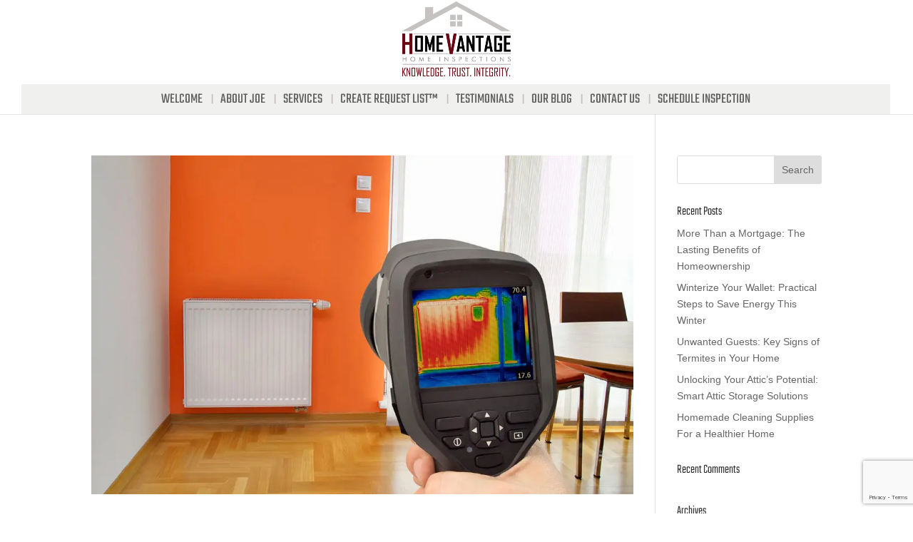

--- FILE ---
content_type: text/html; charset=utf-8
request_url: https://www.google.com/recaptcha/api2/anchor?ar=1&k=6LdX6oIUAAAAAM5ot9vcjmewmUHWMO7oLjJpQcWt&co=aHR0cHM6Ly9ob21ldmFudGFnZWhvbWVpbnNwZWN0aW9ucy5jb206NDQz&hl=en&v=PoyoqOPhxBO7pBk68S4YbpHZ&size=invisible&anchor-ms=20000&execute-ms=30000&cb=ojvqqxz35vq9
body_size: 48984
content:
<!DOCTYPE HTML><html dir="ltr" lang="en"><head><meta http-equiv="Content-Type" content="text/html; charset=UTF-8">
<meta http-equiv="X-UA-Compatible" content="IE=edge">
<title>reCAPTCHA</title>
<style type="text/css">
/* cyrillic-ext */
@font-face {
  font-family: 'Roboto';
  font-style: normal;
  font-weight: 400;
  font-stretch: 100%;
  src: url(//fonts.gstatic.com/s/roboto/v48/KFO7CnqEu92Fr1ME7kSn66aGLdTylUAMa3GUBHMdazTgWw.woff2) format('woff2');
  unicode-range: U+0460-052F, U+1C80-1C8A, U+20B4, U+2DE0-2DFF, U+A640-A69F, U+FE2E-FE2F;
}
/* cyrillic */
@font-face {
  font-family: 'Roboto';
  font-style: normal;
  font-weight: 400;
  font-stretch: 100%;
  src: url(//fonts.gstatic.com/s/roboto/v48/KFO7CnqEu92Fr1ME7kSn66aGLdTylUAMa3iUBHMdazTgWw.woff2) format('woff2');
  unicode-range: U+0301, U+0400-045F, U+0490-0491, U+04B0-04B1, U+2116;
}
/* greek-ext */
@font-face {
  font-family: 'Roboto';
  font-style: normal;
  font-weight: 400;
  font-stretch: 100%;
  src: url(//fonts.gstatic.com/s/roboto/v48/KFO7CnqEu92Fr1ME7kSn66aGLdTylUAMa3CUBHMdazTgWw.woff2) format('woff2');
  unicode-range: U+1F00-1FFF;
}
/* greek */
@font-face {
  font-family: 'Roboto';
  font-style: normal;
  font-weight: 400;
  font-stretch: 100%;
  src: url(//fonts.gstatic.com/s/roboto/v48/KFO7CnqEu92Fr1ME7kSn66aGLdTylUAMa3-UBHMdazTgWw.woff2) format('woff2');
  unicode-range: U+0370-0377, U+037A-037F, U+0384-038A, U+038C, U+038E-03A1, U+03A3-03FF;
}
/* math */
@font-face {
  font-family: 'Roboto';
  font-style: normal;
  font-weight: 400;
  font-stretch: 100%;
  src: url(//fonts.gstatic.com/s/roboto/v48/KFO7CnqEu92Fr1ME7kSn66aGLdTylUAMawCUBHMdazTgWw.woff2) format('woff2');
  unicode-range: U+0302-0303, U+0305, U+0307-0308, U+0310, U+0312, U+0315, U+031A, U+0326-0327, U+032C, U+032F-0330, U+0332-0333, U+0338, U+033A, U+0346, U+034D, U+0391-03A1, U+03A3-03A9, U+03B1-03C9, U+03D1, U+03D5-03D6, U+03F0-03F1, U+03F4-03F5, U+2016-2017, U+2034-2038, U+203C, U+2040, U+2043, U+2047, U+2050, U+2057, U+205F, U+2070-2071, U+2074-208E, U+2090-209C, U+20D0-20DC, U+20E1, U+20E5-20EF, U+2100-2112, U+2114-2115, U+2117-2121, U+2123-214F, U+2190, U+2192, U+2194-21AE, U+21B0-21E5, U+21F1-21F2, U+21F4-2211, U+2213-2214, U+2216-22FF, U+2308-230B, U+2310, U+2319, U+231C-2321, U+2336-237A, U+237C, U+2395, U+239B-23B7, U+23D0, U+23DC-23E1, U+2474-2475, U+25AF, U+25B3, U+25B7, U+25BD, U+25C1, U+25CA, U+25CC, U+25FB, U+266D-266F, U+27C0-27FF, U+2900-2AFF, U+2B0E-2B11, U+2B30-2B4C, U+2BFE, U+3030, U+FF5B, U+FF5D, U+1D400-1D7FF, U+1EE00-1EEFF;
}
/* symbols */
@font-face {
  font-family: 'Roboto';
  font-style: normal;
  font-weight: 400;
  font-stretch: 100%;
  src: url(//fonts.gstatic.com/s/roboto/v48/KFO7CnqEu92Fr1ME7kSn66aGLdTylUAMaxKUBHMdazTgWw.woff2) format('woff2');
  unicode-range: U+0001-000C, U+000E-001F, U+007F-009F, U+20DD-20E0, U+20E2-20E4, U+2150-218F, U+2190, U+2192, U+2194-2199, U+21AF, U+21E6-21F0, U+21F3, U+2218-2219, U+2299, U+22C4-22C6, U+2300-243F, U+2440-244A, U+2460-24FF, U+25A0-27BF, U+2800-28FF, U+2921-2922, U+2981, U+29BF, U+29EB, U+2B00-2BFF, U+4DC0-4DFF, U+FFF9-FFFB, U+10140-1018E, U+10190-1019C, U+101A0, U+101D0-101FD, U+102E0-102FB, U+10E60-10E7E, U+1D2C0-1D2D3, U+1D2E0-1D37F, U+1F000-1F0FF, U+1F100-1F1AD, U+1F1E6-1F1FF, U+1F30D-1F30F, U+1F315, U+1F31C, U+1F31E, U+1F320-1F32C, U+1F336, U+1F378, U+1F37D, U+1F382, U+1F393-1F39F, U+1F3A7-1F3A8, U+1F3AC-1F3AF, U+1F3C2, U+1F3C4-1F3C6, U+1F3CA-1F3CE, U+1F3D4-1F3E0, U+1F3ED, U+1F3F1-1F3F3, U+1F3F5-1F3F7, U+1F408, U+1F415, U+1F41F, U+1F426, U+1F43F, U+1F441-1F442, U+1F444, U+1F446-1F449, U+1F44C-1F44E, U+1F453, U+1F46A, U+1F47D, U+1F4A3, U+1F4B0, U+1F4B3, U+1F4B9, U+1F4BB, U+1F4BF, U+1F4C8-1F4CB, U+1F4D6, U+1F4DA, U+1F4DF, U+1F4E3-1F4E6, U+1F4EA-1F4ED, U+1F4F7, U+1F4F9-1F4FB, U+1F4FD-1F4FE, U+1F503, U+1F507-1F50B, U+1F50D, U+1F512-1F513, U+1F53E-1F54A, U+1F54F-1F5FA, U+1F610, U+1F650-1F67F, U+1F687, U+1F68D, U+1F691, U+1F694, U+1F698, U+1F6AD, U+1F6B2, U+1F6B9-1F6BA, U+1F6BC, U+1F6C6-1F6CF, U+1F6D3-1F6D7, U+1F6E0-1F6EA, U+1F6F0-1F6F3, U+1F6F7-1F6FC, U+1F700-1F7FF, U+1F800-1F80B, U+1F810-1F847, U+1F850-1F859, U+1F860-1F887, U+1F890-1F8AD, U+1F8B0-1F8BB, U+1F8C0-1F8C1, U+1F900-1F90B, U+1F93B, U+1F946, U+1F984, U+1F996, U+1F9E9, U+1FA00-1FA6F, U+1FA70-1FA7C, U+1FA80-1FA89, U+1FA8F-1FAC6, U+1FACE-1FADC, U+1FADF-1FAE9, U+1FAF0-1FAF8, U+1FB00-1FBFF;
}
/* vietnamese */
@font-face {
  font-family: 'Roboto';
  font-style: normal;
  font-weight: 400;
  font-stretch: 100%;
  src: url(//fonts.gstatic.com/s/roboto/v48/KFO7CnqEu92Fr1ME7kSn66aGLdTylUAMa3OUBHMdazTgWw.woff2) format('woff2');
  unicode-range: U+0102-0103, U+0110-0111, U+0128-0129, U+0168-0169, U+01A0-01A1, U+01AF-01B0, U+0300-0301, U+0303-0304, U+0308-0309, U+0323, U+0329, U+1EA0-1EF9, U+20AB;
}
/* latin-ext */
@font-face {
  font-family: 'Roboto';
  font-style: normal;
  font-weight: 400;
  font-stretch: 100%;
  src: url(//fonts.gstatic.com/s/roboto/v48/KFO7CnqEu92Fr1ME7kSn66aGLdTylUAMa3KUBHMdazTgWw.woff2) format('woff2');
  unicode-range: U+0100-02BA, U+02BD-02C5, U+02C7-02CC, U+02CE-02D7, U+02DD-02FF, U+0304, U+0308, U+0329, U+1D00-1DBF, U+1E00-1E9F, U+1EF2-1EFF, U+2020, U+20A0-20AB, U+20AD-20C0, U+2113, U+2C60-2C7F, U+A720-A7FF;
}
/* latin */
@font-face {
  font-family: 'Roboto';
  font-style: normal;
  font-weight: 400;
  font-stretch: 100%;
  src: url(//fonts.gstatic.com/s/roboto/v48/KFO7CnqEu92Fr1ME7kSn66aGLdTylUAMa3yUBHMdazQ.woff2) format('woff2');
  unicode-range: U+0000-00FF, U+0131, U+0152-0153, U+02BB-02BC, U+02C6, U+02DA, U+02DC, U+0304, U+0308, U+0329, U+2000-206F, U+20AC, U+2122, U+2191, U+2193, U+2212, U+2215, U+FEFF, U+FFFD;
}
/* cyrillic-ext */
@font-face {
  font-family: 'Roboto';
  font-style: normal;
  font-weight: 500;
  font-stretch: 100%;
  src: url(//fonts.gstatic.com/s/roboto/v48/KFO7CnqEu92Fr1ME7kSn66aGLdTylUAMa3GUBHMdazTgWw.woff2) format('woff2');
  unicode-range: U+0460-052F, U+1C80-1C8A, U+20B4, U+2DE0-2DFF, U+A640-A69F, U+FE2E-FE2F;
}
/* cyrillic */
@font-face {
  font-family: 'Roboto';
  font-style: normal;
  font-weight: 500;
  font-stretch: 100%;
  src: url(//fonts.gstatic.com/s/roboto/v48/KFO7CnqEu92Fr1ME7kSn66aGLdTylUAMa3iUBHMdazTgWw.woff2) format('woff2');
  unicode-range: U+0301, U+0400-045F, U+0490-0491, U+04B0-04B1, U+2116;
}
/* greek-ext */
@font-face {
  font-family: 'Roboto';
  font-style: normal;
  font-weight: 500;
  font-stretch: 100%;
  src: url(//fonts.gstatic.com/s/roboto/v48/KFO7CnqEu92Fr1ME7kSn66aGLdTylUAMa3CUBHMdazTgWw.woff2) format('woff2');
  unicode-range: U+1F00-1FFF;
}
/* greek */
@font-face {
  font-family: 'Roboto';
  font-style: normal;
  font-weight: 500;
  font-stretch: 100%;
  src: url(//fonts.gstatic.com/s/roboto/v48/KFO7CnqEu92Fr1ME7kSn66aGLdTylUAMa3-UBHMdazTgWw.woff2) format('woff2');
  unicode-range: U+0370-0377, U+037A-037F, U+0384-038A, U+038C, U+038E-03A1, U+03A3-03FF;
}
/* math */
@font-face {
  font-family: 'Roboto';
  font-style: normal;
  font-weight: 500;
  font-stretch: 100%;
  src: url(//fonts.gstatic.com/s/roboto/v48/KFO7CnqEu92Fr1ME7kSn66aGLdTylUAMawCUBHMdazTgWw.woff2) format('woff2');
  unicode-range: U+0302-0303, U+0305, U+0307-0308, U+0310, U+0312, U+0315, U+031A, U+0326-0327, U+032C, U+032F-0330, U+0332-0333, U+0338, U+033A, U+0346, U+034D, U+0391-03A1, U+03A3-03A9, U+03B1-03C9, U+03D1, U+03D5-03D6, U+03F0-03F1, U+03F4-03F5, U+2016-2017, U+2034-2038, U+203C, U+2040, U+2043, U+2047, U+2050, U+2057, U+205F, U+2070-2071, U+2074-208E, U+2090-209C, U+20D0-20DC, U+20E1, U+20E5-20EF, U+2100-2112, U+2114-2115, U+2117-2121, U+2123-214F, U+2190, U+2192, U+2194-21AE, U+21B0-21E5, U+21F1-21F2, U+21F4-2211, U+2213-2214, U+2216-22FF, U+2308-230B, U+2310, U+2319, U+231C-2321, U+2336-237A, U+237C, U+2395, U+239B-23B7, U+23D0, U+23DC-23E1, U+2474-2475, U+25AF, U+25B3, U+25B7, U+25BD, U+25C1, U+25CA, U+25CC, U+25FB, U+266D-266F, U+27C0-27FF, U+2900-2AFF, U+2B0E-2B11, U+2B30-2B4C, U+2BFE, U+3030, U+FF5B, U+FF5D, U+1D400-1D7FF, U+1EE00-1EEFF;
}
/* symbols */
@font-face {
  font-family: 'Roboto';
  font-style: normal;
  font-weight: 500;
  font-stretch: 100%;
  src: url(//fonts.gstatic.com/s/roboto/v48/KFO7CnqEu92Fr1ME7kSn66aGLdTylUAMaxKUBHMdazTgWw.woff2) format('woff2');
  unicode-range: U+0001-000C, U+000E-001F, U+007F-009F, U+20DD-20E0, U+20E2-20E4, U+2150-218F, U+2190, U+2192, U+2194-2199, U+21AF, U+21E6-21F0, U+21F3, U+2218-2219, U+2299, U+22C4-22C6, U+2300-243F, U+2440-244A, U+2460-24FF, U+25A0-27BF, U+2800-28FF, U+2921-2922, U+2981, U+29BF, U+29EB, U+2B00-2BFF, U+4DC0-4DFF, U+FFF9-FFFB, U+10140-1018E, U+10190-1019C, U+101A0, U+101D0-101FD, U+102E0-102FB, U+10E60-10E7E, U+1D2C0-1D2D3, U+1D2E0-1D37F, U+1F000-1F0FF, U+1F100-1F1AD, U+1F1E6-1F1FF, U+1F30D-1F30F, U+1F315, U+1F31C, U+1F31E, U+1F320-1F32C, U+1F336, U+1F378, U+1F37D, U+1F382, U+1F393-1F39F, U+1F3A7-1F3A8, U+1F3AC-1F3AF, U+1F3C2, U+1F3C4-1F3C6, U+1F3CA-1F3CE, U+1F3D4-1F3E0, U+1F3ED, U+1F3F1-1F3F3, U+1F3F5-1F3F7, U+1F408, U+1F415, U+1F41F, U+1F426, U+1F43F, U+1F441-1F442, U+1F444, U+1F446-1F449, U+1F44C-1F44E, U+1F453, U+1F46A, U+1F47D, U+1F4A3, U+1F4B0, U+1F4B3, U+1F4B9, U+1F4BB, U+1F4BF, U+1F4C8-1F4CB, U+1F4D6, U+1F4DA, U+1F4DF, U+1F4E3-1F4E6, U+1F4EA-1F4ED, U+1F4F7, U+1F4F9-1F4FB, U+1F4FD-1F4FE, U+1F503, U+1F507-1F50B, U+1F50D, U+1F512-1F513, U+1F53E-1F54A, U+1F54F-1F5FA, U+1F610, U+1F650-1F67F, U+1F687, U+1F68D, U+1F691, U+1F694, U+1F698, U+1F6AD, U+1F6B2, U+1F6B9-1F6BA, U+1F6BC, U+1F6C6-1F6CF, U+1F6D3-1F6D7, U+1F6E0-1F6EA, U+1F6F0-1F6F3, U+1F6F7-1F6FC, U+1F700-1F7FF, U+1F800-1F80B, U+1F810-1F847, U+1F850-1F859, U+1F860-1F887, U+1F890-1F8AD, U+1F8B0-1F8BB, U+1F8C0-1F8C1, U+1F900-1F90B, U+1F93B, U+1F946, U+1F984, U+1F996, U+1F9E9, U+1FA00-1FA6F, U+1FA70-1FA7C, U+1FA80-1FA89, U+1FA8F-1FAC6, U+1FACE-1FADC, U+1FADF-1FAE9, U+1FAF0-1FAF8, U+1FB00-1FBFF;
}
/* vietnamese */
@font-face {
  font-family: 'Roboto';
  font-style: normal;
  font-weight: 500;
  font-stretch: 100%;
  src: url(//fonts.gstatic.com/s/roboto/v48/KFO7CnqEu92Fr1ME7kSn66aGLdTylUAMa3OUBHMdazTgWw.woff2) format('woff2');
  unicode-range: U+0102-0103, U+0110-0111, U+0128-0129, U+0168-0169, U+01A0-01A1, U+01AF-01B0, U+0300-0301, U+0303-0304, U+0308-0309, U+0323, U+0329, U+1EA0-1EF9, U+20AB;
}
/* latin-ext */
@font-face {
  font-family: 'Roboto';
  font-style: normal;
  font-weight: 500;
  font-stretch: 100%;
  src: url(//fonts.gstatic.com/s/roboto/v48/KFO7CnqEu92Fr1ME7kSn66aGLdTylUAMa3KUBHMdazTgWw.woff2) format('woff2');
  unicode-range: U+0100-02BA, U+02BD-02C5, U+02C7-02CC, U+02CE-02D7, U+02DD-02FF, U+0304, U+0308, U+0329, U+1D00-1DBF, U+1E00-1E9F, U+1EF2-1EFF, U+2020, U+20A0-20AB, U+20AD-20C0, U+2113, U+2C60-2C7F, U+A720-A7FF;
}
/* latin */
@font-face {
  font-family: 'Roboto';
  font-style: normal;
  font-weight: 500;
  font-stretch: 100%;
  src: url(//fonts.gstatic.com/s/roboto/v48/KFO7CnqEu92Fr1ME7kSn66aGLdTylUAMa3yUBHMdazQ.woff2) format('woff2');
  unicode-range: U+0000-00FF, U+0131, U+0152-0153, U+02BB-02BC, U+02C6, U+02DA, U+02DC, U+0304, U+0308, U+0329, U+2000-206F, U+20AC, U+2122, U+2191, U+2193, U+2212, U+2215, U+FEFF, U+FFFD;
}
/* cyrillic-ext */
@font-face {
  font-family: 'Roboto';
  font-style: normal;
  font-weight: 900;
  font-stretch: 100%;
  src: url(//fonts.gstatic.com/s/roboto/v48/KFO7CnqEu92Fr1ME7kSn66aGLdTylUAMa3GUBHMdazTgWw.woff2) format('woff2');
  unicode-range: U+0460-052F, U+1C80-1C8A, U+20B4, U+2DE0-2DFF, U+A640-A69F, U+FE2E-FE2F;
}
/* cyrillic */
@font-face {
  font-family: 'Roboto';
  font-style: normal;
  font-weight: 900;
  font-stretch: 100%;
  src: url(//fonts.gstatic.com/s/roboto/v48/KFO7CnqEu92Fr1ME7kSn66aGLdTylUAMa3iUBHMdazTgWw.woff2) format('woff2');
  unicode-range: U+0301, U+0400-045F, U+0490-0491, U+04B0-04B1, U+2116;
}
/* greek-ext */
@font-face {
  font-family: 'Roboto';
  font-style: normal;
  font-weight: 900;
  font-stretch: 100%;
  src: url(//fonts.gstatic.com/s/roboto/v48/KFO7CnqEu92Fr1ME7kSn66aGLdTylUAMa3CUBHMdazTgWw.woff2) format('woff2');
  unicode-range: U+1F00-1FFF;
}
/* greek */
@font-face {
  font-family: 'Roboto';
  font-style: normal;
  font-weight: 900;
  font-stretch: 100%;
  src: url(//fonts.gstatic.com/s/roboto/v48/KFO7CnqEu92Fr1ME7kSn66aGLdTylUAMa3-UBHMdazTgWw.woff2) format('woff2');
  unicode-range: U+0370-0377, U+037A-037F, U+0384-038A, U+038C, U+038E-03A1, U+03A3-03FF;
}
/* math */
@font-face {
  font-family: 'Roboto';
  font-style: normal;
  font-weight: 900;
  font-stretch: 100%;
  src: url(//fonts.gstatic.com/s/roboto/v48/KFO7CnqEu92Fr1ME7kSn66aGLdTylUAMawCUBHMdazTgWw.woff2) format('woff2');
  unicode-range: U+0302-0303, U+0305, U+0307-0308, U+0310, U+0312, U+0315, U+031A, U+0326-0327, U+032C, U+032F-0330, U+0332-0333, U+0338, U+033A, U+0346, U+034D, U+0391-03A1, U+03A3-03A9, U+03B1-03C9, U+03D1, U+03D5-03D6, U+03F0-03F1, U+03F4-03F5, U+2016-2017, U+2034-2038, U+203C, U+2040, U+2043, U+2047, U+2050, U+2057, U+205F, U+2070-2071, U+2074-208E, U+2090-209C, U+20D0-20DC, U+20E1, U+20E5-20EF, U+2100-2112, U+2114-2115, U+2117-2121, U+2123-214F, U+2190, U+2192, U+2194-21AE, U+21B0-21E5, U+21F1-21F2, U+21F4-2211, U+2213-2214, U+2216-22FF, U+2308-230B, U+2310, U+2319, U+231C-2321, U+2336-237A, U+237C, U+2395, U+239B-23B7, U+23D0, U+23DC-23E1, U+2474-2475, U+25AF, U+25B3, U+25B7, U+25BD, U+25C1, U+25CA, U+25CC, U+25FB, U+266D-266F, U+27C0-27FF, U+2900-2AFF, U+2B0E-2B11, U+2B30-2B4C, U+2BFE, U+3030, U+FF5B, U+FF5D, U+1D400-1D7FF, U+1EE00-1EEFF;
}
/* symbols */
@font-face {
  font-family: 'Roboto';
  font-style: normal;
  font-weight: 900;
  font-stretch: 100%;
  src: url(//fonts.gstatic.com/s/roboto/v48/KFO7CnqEu92Fr1ME7kSn66aGLdTylUAMaxKUBHMdazTgWw.woff2) format('woff2');
  unicode-range: U+0001-000C, U+000E-001F, U+007F-009F, U+20DD-20E0, U+20E2-20E4, U+2150-218F, U+2190, U+2192, U+2194-2199, U+21AF, U+21E6-21F0, U+21F3, U+2218-2219, U+2299, U+22C4-22C6, U+2300-243F, U+2440-244A, U+2460-24FF, U+25A0-27BF, U+2800-28FF, U+2921-2922, U+2981, U+29BF, U+29EB, U+2B00-2BFF, U+4DC0-4DFF, U+FFF9-FFFB, U+10140-1018E, U+10190-1019C, U+101A0, U+101D0-101FD, U+102E0-102FB, U+10E60-10E7E, U+1D2C0-1D2D3, U+1D2E0-1D37F, U+1F000-1F0FF, U+1F100-1F1AD, U+1F1E6-1F1FF, U+1F30D-1F30F, U+1F315, U+1F31C, U+1F31E, U+1F320-1F32C, U+1F336, U+1F378, U+1F37D, U+1F382, U+1F393-1F39F, U+1F3A7-1F3A8, U+1F3AC-1F3AF, U+1F3C2, U+1F3C4-1F3C6, U+1F3CA-1F3CE, U+1F3D4-1F3E0, U+1F3ED, U+1F3F1-1F3F3, U+1F3F5-1F3F7, U+1F408, U+1F415, U+1F41F, U+1F426, U+1F43F, U+1F441-1F442, U+1F444, U+1F446-1F449, U+1F44C-1F44E, U+1F453, U+1F46A, U+1F47D, U+1F4A3, U+1F4B0, U+1F4B3, U+1F4B9, U+1F4BB, U+1F4BF, U+1F4C8-1F4CB, U+1F4D6, U+1F4DA, U+1F4DF, U+1F4E3-1F4E6, U+1F4EA-1F4ED, U+1F4F7, U+1F4F9-1F4FB, U+1F4FD-1F4FE, U+1F503, U+1F507-1F50B, U+1F50D, U+1F512-1F513, U+1F53E-1F54A, U+1F54F-1F5FA, U+1F610, U+1F650-1F67F, U+1F687, U+1F68D, U+1F691, U+1F694, U+1F698, U+1F6AD, U+1F6B2, U+1F6B9-1F6BA, U+1F6BC, U+1F6C6-1F6CF, U+1F6D3-1F6D7, U+1F6E0-1F6EA, U+1F6F0-1F6F3, U+1F6F7-1F6FC, U+1F700-1F7FF, U+1F800-1F80B, U+1F810-1F847, U+1F850-1F859, U+1F860-1F887, U+1F890-1F8AD, U+1F8B0-1F8BB, U+1F8C0-1F8C1, U+1F900-1F90B, U+1F93B, U+1F946, U+1F984, U+1F996, U+1F9E9, U+1FA00-1FA6F, U+1FA70-1FA7C, U+1FA80-1FA89, U+1FA8F-1FAC6, U+1FACE-1FADC, U+1FADF-1FAE9, U+1FAF0-1FAF8, U+1FB00-1FBFF;
}
/* vietnamese */
@font-face {
  font-family: 'Roboto';
  font-style: normal;
  font-weight: 900;
  font-stretch: 100%;
  src: url(//fonts.gstatic.com/s/roboto/v48/KFO7CnqEu92Fr1ME7kSn66aGLdTylUAMa3OUBHMdazTgWw.woff2) format('woff2');
  unicode-range: U+0102-0103, U+0110-0111, U+0128-0129, U+0168-0169, U+01A0-01A1, U+01AF-01B0, U+0300-0301, U+0303-0304, U+0308-0309, U+0323, U+0329, U+1EA0-1EF9, U+20AB;
}
/* latin-ext */
@font-face {
  font-family: 'Roboto';
  font-style: normal;
  font-weight: 900;
  font-stretch: 100%;
  src: url(//fonts.gstatic.com/s/roboto/v48/KFO7CnqEu92Fr1ME7kSn66aGLdTylUAMa3KUBHMdazTgWw.woff2) format('woff2');
  unicode-range: U+0100-02BA, U+02BD-02C5, U+02C7-02CC, U+02CE-02D7, U+02DD-02FF, U+0304, U+0308, U+0329, U+1D00-1DBF, U+1E00-1E9F, U+1EF2-1EFF, U+2020, U+20A0-20AB, U+20AD-20C0, U+2113, U+2C60-2C7F, U+A720-A7FF;
}
/* latin */
@font-face {
  font-family: 'Roboto';
  font-style: normal;
  font-weight: 900;
  font-stretch: 100%;
  src: url(//fonts.gstatic.com/s/roboto/v48/KFO7CnqEu92Fr1ME7kSn66aGLdTylUAMa3yUBHMdazQ.woff2) format('woff2');
  unicode-range: U+0000-00FF, U+0131, U+0152-0153, U+02BB-02BC, U+02C6, U+02DA, U+02DC, U+0304, U+0308, U+0329, U+2000-206F, U+20AC, U+2122, U+2191, U+2193, U+2212, U+2215, U+FEFF, U+FFFD;
}

</style>
<link rel="stylesheet" type="text/css" href="https://www.gstatic.com/recaptcha/releases/PoyoqOPhxBO7pBk68S4YbpHZ/styles__ltr.css">
<script nonce="4Dr-5Xbsd1pFWGzOAXDFXg" type="text/javascript">window['__recaptcha_api'] = 'https://www.google.com/recaptcha/api2/';</script>
<script type="text/javascript" src="https://www.gstatic.com/recaptcha/releases/PoyoqOPhxBO7pBk68S4YbpHZ/recaptcha__en.js" nonce="4Dr-5Xbsd1pFWGzOAXDFXg">
      
    </script></head>
<body><div id="rc-anchor-alert" class="rc-anchor-alert"></div>
<input type="hidden" id="recaptcha-token" value="[base64]">
<script type="text/javascript" nonce="4Dr-5Xbsd1pFWGzOAXDFXg">
      recaptcha.anchor.Main.init("[\x22ainput\x22,[\x22bgdata\x22,\x22\x22,\[base64]/[base64]/[base64]/[base64]/[base64]/[base64]/KGcoTywyNTMsTy5PKSxVRyhPLEMpKTpnKE8sMjUzLEMpLE8pKSxsKSksTykpfSxieT1mdW5jdGlvbihDLE8sdSxsKXtmb3IobD0odT1SKEMpLDApO08+MDtPLS0pbD1sPDw4fFooQyk7ZyhDLHUsbCl9LFVHPWZ1bmN0aW9uKEMsTyl7Qy5pLmxlbmd0aD4xMDQ/[base64]/[base64]/[base64]/[base64]/[base64]/[base64]/[base64]\\u003d\x22,\[base64]\\u003d\\u003d\x22,\x22R3/[base64]/DoC7CkwDCq8OSdMOeacKFBMO4acOGDsKhJBhzZCXChMKtLsOOwrMBFDYwDcOPwpxcLcORAcOEHsKHwoXDlMO6wq0+e8OEGx7CszLDiE/Csm7CqGNdwoEvV2gOdcKOwrrDp0PDojIHw4LCkFnDtsOLX8KHwqNPwpHDucKRwok5wrrCmsKFw5JAw5hWwrLDiMOQw73CtyLDlyzClcOmfRzCqMKdBMOhwq/ColjDvsKGw5JdQsKiw7EZNMOHa8KrwrEsM8KAw43DhcOuVD3Ctm/DsVMYwrUAWm9+JSDDt2PCs8O6Lz9Bw684wo17w4rDj8Kkw5kLBsKYw7p/[base64]/Du2vDsEo4ETnDjMOIwrZxw4BcwojCqGnCucOcS8OSwq4AJsOnDMKZw77DpWEFEMODQ2XCnhHDpQEOXMOiw5XDsn8iUMKkwr9AEcOcXBjCj8KqIsKnbcOkCyjChsO5C8OsF20QaE/DtsKML8K9wpNpA1Z4w5UNZcKdw7/DpcOkJsKdwqZhaU/DokTCo0tdEsKkMcOdw7LDlDvDpsKBAcOACFrCl8ODCXMueDDCpy/CisOgw5DDkzbDl0hLw4x6cgg9AlNoacK7wpbDgA/CghnDtMOGw6cSwrpvwp46dcK7YcObw6V/DTI5fF7Dn34FbsOYwqZDwr/CnsO3SsKdwr7CmcORwoPCqMOPPsKJwplATMOJwqTCtMOwwrDDlsOnw6s2MsKqbsOEw67Dm8KPw5ljwoLDgMO7SC48EyViw7Z/R2wNw7g/w50US0vCjMKzw7JhwqVBSgLCjMOAQynCqQIKwpHCvsK7fSfDszoAwo/[base64]/ChcKqHgvChlHDq8ORLlTCvMK+Ww3CusOiRkAWw5/CkmrDocOeXMKMXx/Cn8KZw7/DvsK4woLDpFQjWWZST8KsCFldwr46V8OuwqZMFl5kw4PCijEtfhVfw4rDrMOJBcOyw49Aw7Vnw5w0wpfDtFxhCxBTCBt6MFnCp8KzG3EILW7DiUbDrTHDnMO/[base64]/DosK0GcOzTD1kCjQyCFjDl8OOFlEkJG9bwovDjBnDpMKuw7pnwr7CkUMYwpZPwrhEb0bDmcO/IcOfwonCo8Kob8OIasOsHjtAAQl9FxJ8wpjCgETCqQMVNgfDkMKyPxvDsMKPPEnCuDgUfsK9flrDrMKhwpzDnXpAUcKkbcOxwp05wqnCssOqQTE4wovCi8Oswq5xYSTCicKmwopNw5fCsMOQJcOMYDFWwr/Ci8Ozw5RwwrzCh3LChiJNKcK7wooCHXsHGcKOQsKPwrDDl8KFw7rDu8KTw6hmwrnCqsOjFsOpDcOfYQTCs8KywoZew79SwqARel7DoD/Ci3lUBcOkSm7DgsKbdMKASFfDhcOYHMO/BWrDgsO+IiDDhBLDqcK+NcKzIxLDicKbfGsLcXBPW8OIPRYTw6RNBMKgw65dw6HDglwQwq/CrMKWw5DDjMK0E8KAagI3OhgFejnDgMOPPV5aLsK2aVbCgMOLw7rDtEQow6HDk8OaXi4mwpwONcKOWcKdXC/Ct8K+wqIVPl/DgcOEaMKlwo4Ow4rDnErCi1nDvF4Mw4ERw7/Dn8Ktw4lJNTPDh8KfwrrDgj4ow4HDpcOJXsKAw5DDnU/[base64]/CgMOBASrDhcKcJMOTw5UmwoMnc8OHwpbDicKdHcOlMwzDuMKXCyddaWbChW4+w5g0wp3DrsKlTsKNTsK1wrtrwpA+LGtkOSPDoMOlwrbDjMKtb1FtMsO5IAQdw4FZP3tTCMOhesOlGA7CtgLCggd2wpPCk0/[base64]/Cs8K2wpYIYl7DvgzDn2DCmjnDpMOhwq5KwrnClSAhDsKjTlvDsgh/MyvCsWnDmcOiw77CgMOjwrXDjinDh3E8UcOawozCocKyQMKqw6BUwqDDjsK3wokKwrM6w6p6KsOewq1pJcOXwokww4VyNcOyw7Y0w5rDlmgGwpvCp8KqcW3Cijt5BgPCnsO0QcOMw4TCq8OOw5U2DzXDlMOww4fCmcKOUMKWBH7CvVJbw4Fhwo/CkMKNwqnDp8K7H8Kgwr13w7ofw5XCuMOwTRlpVl0Gw5VewohewrTCp8OSw43DlgfDo23DiMKMCBnCk8OXbsOjQMK0fMKSTyPDhMOgwoJlwprCgHZEFiTCvcKiwqAjT8K/[base64]/DqcKrw7vDtzszw6zCsTgtwoNYwo9IwqrDvsKocV7DtgttRXVUfRdKbsOFwr91XcOPw4Jnw6vDpMK8HMOawrNREikcw4NBPUh7w4gqLMOLDxg7wrTDksKwwqwpVsOsVcOTw5fCnMKYwrp/wqzDg8KnAcK6w7rDlWXCmRo2DcOGEj7CvnrCt0ILaEvCksKcwoUXw6RUdMO8YQrCgsOhw6/[base64]/DmMO+w71YRxPDvsKHwrXCssKOwrPCi8OJw6VRVsKBGT4Fwo/Cs8OCYwjDtH1pbMK0AVLDuMKNwqI7CsKDwolgw5zDl8OrBD4Lw6rCh8KhNHw/w7XDsCTDgRPDp8ONNMK0YBMDwoLCuTjDn2XDihhWwrBVCMOAw6jDkVVrw7Y7wqYTGMO9woY1QgbDsD7DvcKAwrxgNcK7w7FLw4tcwodswq8LwqQ2w4PClcKhC0XCnVl5w7M+w6XDolnDsHd8w7lPwqd7w6kLwo/DoDo4eMKLXsOtw43Cj8Ouw6dNw73DvMODwqHDlVUDwockw4XDhwDCpizDlVDCqGDClMO3w7fDmMOxTn1Dwrl/wq/Dn27CscKmwrnCjCpUO3rDn8OmQEMuJMKdIS4PwoLDqR3CjsKJCF/CuMOiJ8O5w5rCksO9w6fDucK+wrnCrElawrkDMMKtw7Q3wpxXwqjCsg/DosOkUBnDtcO/[base64]/CtSQAw7XDnUh2wozDh8KTwoPClsOwbsOGwp7DgGTCjkvCjUF+w4fClFrCvMKOESMOHcOmw7jDl397ATvChsK8LMK9w7zDghDDvcK2PcOeBT97S8OHCsObXCRvHcOaF8OJwq/Cq8KDwozDhjNGw7tpw5zDjMOSLcKwVcKbI8OfGMOhJMK6w7PDuD/CgkbDgktKOsKnw6nCm8OewoTDq8KtcsOawoTDqk04CgnClj7DjkNJBcOTwonDnALDklIjO8OAwqNHwp1mTybCqnUOTcKEw5zCgsOgw5xfasKeBsKuw5ZRwq8awofDn8KuwpMzQm/CmcKEwogAwrsyE8OhdsKVw5/DpykHScOZIcKOw4vDhsO5aAttw4HDqQfDoQ3CuQhmPGslDD7Do8OQHwYjwo/CqgfCq2vCrsKQwqjDvMKGXjvCmirCsB1nESrCpwzDh0XCjMOxSgjDv8KXwrnCp1BPwpYCwqjCuknCk8KIGsK1worDlsOXw7rClyZvw7/DlSdbw7LCk8O0w5DCsWhqwozCjXDCksK2I8KUwqbCvUwAwoN4f0TCoMKAwr8EwoRgQDVBw67DiF5kwr5lw5XCtCEBBz4/w5UdwqfCkFIxw5l/wrTDqHDDvcKDDcOYw73Cj8OQRMOGwrI/U8KRw6FNwoAgwqTDjcKaNVoSwpvCosOiwpATw6nCgQvDpMKWDjnDlRphw6PDkMKRw7Fgw55HZ8KUOxxuH1FOJMKmFcKIwqtAChzCocONcXHCp8KzwoPDtcKhwqwzT8KjIcK3NcO/RGYRw7UPMA3CgsKcw5gNw7EHSQtMw7PCohjCmMOnwpl4wrduUsOpO8KawrkWw50owpvDujDDsMKXMiNkwpDDrRDDmmfCg1/[base64]/FDDCvFUcDsKiw7/DpcOGwrtnw4nCk8KeCsOXEHNOQMKCLC8vbnjCgsK5w7gqwqPDkCTDt8KHZcKEw4AfbMKZw6PCosK4GwXDuF/Cr8KXTcOSw7/Ch1rCpDQUXcO9csKzw4TDsybCisOEwrTCnsKbw5g4GnzDhcKZFGh5WsKhwqpOwqU8w7fDpGVKwrp5wojCsQhvSSEfGU3CtsOsZcKwVwENwqE2bsOWwo5+bsKpwrQZw7LDiD0sW8KbUFxKPcOeTHfCjGzCt8OycQHDlgZ5wqkPUixCw6TDihbCuWNXH1cVw7/[base64]/CrsKqbWPDqS8ifk7DgisjwosLBsKHdEvCvwh7wqYlworCvB7DrcOPwqpkwqV0w49efwrCr8KVwohHRRtGwoLCqmvCo8KlDsK2ZMOZwpLDkxY+ACVfWA/DkFbDki7DglnDnHFuehwDN8ObLw7DmVPCmVTDlsKtw7XDksKnNMKrwrY5LMOmCcKGw4/CvkXDlDB7YMObwpkWPiZHBkFRDcOdXTfDocOPw5Jkw4J9wrJpHgPDvRvCjsO8w4HCn2I1w5HCvFBRwpjDkjzDrzU5Fx/DmMKPw7DCkcKrwqVyw5/DvAnDmMO8w4/[base64]/QENcw6YtwrPDkXZ9UHPCiiHDvsKHeMKKwp3CrVxIYsOBw4Zwb8KZKwrDsFo1OEwmJWfCrsOpw4fDn8KAwpfCoMOvVMKZQGgEw7nCkU1Awo50Y8KvYVXCrcKywozCi8Oww6XDnsOhdcKdLsONw6bCpnTCusKmw6sPV0Zyw53Ds8Oac8OJIcKPJcK/[base64]/[base64]/[base64]/[base64]/Cv8ObLMKJEgZcSGrDiMKZGydbwrDCkVfCnMO/BFjDq8OeFy1hwpZGw4wfw7AEwoBxH8Ohch3DucKCZ8KdATYYwonDrwjCg8OGwotZw5EnXcOxw7IywqBewrvDiMOFwo0vVFMqw6vDq8KbWsKNWirCoT9WwpLCssKrwqo/Hw5pw7fDjcOcUhRUwoHDnsKHbMKrwrjDlHdpS3PCvsOUaMOow6vDuADCqMOWwqHCscOge0ZiSsKAwoEKwqHCm8K0wpHCux3DuMKQwp0HX8O1wrRyPsKcwoh3KsKMWcKDw5x0McKxIsKcwr/DgHxjw59DwoQkwqsNA8Olw5tJw7oqw7RGwr3Cq8KRwoxFCVvDgcKUw5U/S8KtwphFwqQlwqnCgGTCn3lIwozDksOtw5Njw60Vd8KdQ8KLw6LCtAbDnlfDlnXDocKLX8OrN8KIOcKoO8OBw51Iw4zCpMKqw63Dv8Ojw5/[base64]/[base64]/Cp8KoccKewqxWwqPCs8KWwoR7wqXCoMKDRsKbw5A6AMK/ZhhJwqDCkMKNwo5wGn/Dp1DCsR0ZeRJjw4/[base64]/[base64]/Clx/DnMOgwpkxw5PDk0PCtMKPVsOmFjvDusOVXMOndsOGw5Emw4xAw4sfWD3CqWPCvgjCqcKvF1kvUiHCpWguwq4vWwrCh8KVRgQAGcKxw7Nhw5PCk17DuMKrw4BZw7/DgMOUwrp4FcOzwqx6w6TDk8KrLVfCki/[base64]/[base64]/Dm8OBKyckBcKfJRvClcKGwpRucHEsaMOrGSd5wrDCiMKnRcK2J8KlwqPCvsK9H8K3WcKHw6TCmcKiwoRhw47DuFM3TF1EMMKWBcKxd13Dj8OEwpJbGCArw5fCksK0bcKPL0rCkMOOaHFSwqscS8KlIMKSwoAJw6I8EcOtw7xvwqI0wqfDhcOPfjkfMcKtbS/CuWDCh8Orw5RtwrIOwqsdw7vDnsO1woLCu1bDrS/DscOEYsK5RhNySVPCmQrDhcK5SXEKYzZdAFvCqClVZ10qw7vCqsKEZMK2PhIxw4TDiWbDvyDCusOmwq/Cv0IsUMOGwp4lc8K/aiPCh2zCrsKtw7dlwrTCsnHCt8KsR0Ykw7zDn8OufsOBAsO5wqHDlE7Cl20qSGfCm8OCwpLDhsKCDV/[base64]/DqgfCpwgTw5gtwoZFMcO0wqkjdcODwoZdLcOhw6dJeXM5ahRew5TDh1M/Ry3Cum47XcKTUjdxFxlTIgpnJ8K0wofCicOYwrZpw50HRcKAF8OuwrlnwoPDjcOLGiIUTy/DrcOUwp8Jd8OEw6jCnwwJwpnCpDXCtcO0A8Ktw5w5CBYbAB1vwq9dQlXDm8KsN8OIe8OfYMK2w6LCmMKbZlAODx/CmMKREm3DnSLDmgZcwqUYAsOVw4Zqw67CuQl3wrvDosOdwq5KPcKEwo/DjHrDlMKYw5J4LhENwprCq8OqwqbChztteVoOKk/CosOrwrbCosKgwrVsw5ATw5rCssOFw7N4Q2HCjDjCpXZUDHfDt8KHZcKsOE9yw5/Dh0kndyHCuMK/w4AHYMOxSAFEM25iwplOwqrCgcOjw4fDqzoJw6DCpsOiw4vCthQHfS5hwpvCkHB/[base64]/[base64]/[base64]/CicO4wrsVw6bCjhbCr8OhX8O+woHDp8KkwoAPHMONKMONwqfDhTrCrcOMwrrCrlLDvBMPecK7RMKSV8Ogw407wrfDunMwFsONw7bCqksQMMONwoTDhcKAHsKdw5/DusOdw4RrRkRVwognU8K5w5jDkhIswo3DvGDCnzvCpcKfw60SQcK2wrpQCgtdw57DkC89WHNPAMK6R8KAKRHChHTDpSg5X0ZVw7rDlSVKMcOWUsK3UDrCkltnCcOKw515bMK8wr1RW8KtwrHCqGoVR2xqH3s1GMKEw4nDgMKTbsKJw7pHw6nCmTzCoghdw6fCg3/DjcKbwoUbwozDsUPCrhE/[base64]/J2JEO8OACjMOw7B2w6fDgcKEUTTDukRDw4rCscO9w6Y+wp/DiMO0wp/CoG3DkytnwpDCgcOJw58fD304w51Ewp5gwqLCpFAGKmXCjy3DkTFwJxkUK8O1GmgPwphIVSxVeAzCi3UewpHDhsK/w4AhFxXCj04kwqIDw43CjTh0ccKvanNdwox6FcOXw7IVwonCrF0/wozDrcO/ORLDm1jDvm5Gwp4nEsKqw78cwq/ClcOxw43CuhRmfsKQf8ObGRLClibDksKKwqhlbMOxw4tqSMKaw7t7wqZFCcOKCXnDvxPCqcK+FDIRwpISPSjCly1twp/CjcOgaMK8e8OoB8Kqw43Cu8ONwrIfw7kvXiTDuGR7UEdcw75sd8KEwoMEwoPCkBkXC8O4ExxfecOxwoLCsSBgw5dpM1DDowjCrxPCskbCrcKJa8K7w78PKxJRw6hCwq9xwqFla3vDv8KAWDPCjGJaKcOMwrjCmTwGTX3DmX/CsMOWwqslwrkZLDZ1YsKdwoRNw4Zsw4VpUgUBbMKxwrpIw6fDmcOTLMOfJ15ifMO3PA9rLBTDksKXG8O0H8OxdcObw77DkcO0w6oFw6IBw4XCl2h3f1lPwrXDkcKiw6p4w7MyciQow5fDrnvDmcOEWW3DhMOew5XCvCTClX/DgsKzL8OaZ8OBQsKLwpUWwo5INnfCjMKZWsOEFiZyYsKZBMKJw4LCo8Kpw79HfkTCpMO4wrBxYcK/[base64]/P8OfwqQtIE3Dm1vCvGXDrMKBDCHCpcOQwqkWPRUGUUPDugHCj8OaDzF6w4dcJgzDmsK8w4xFw6g6esKcwo8GworCvMOFw4sVP3QgUwjDssOlCx/CoMKiw6rDoMK7woscLsO4UGpSXDDDocO1wo1THXPCoMK+wqBDekY9w4wsTRnDoC3CkxMUw6DDi0XChcK4NsKxw5I1w7UsWQMERA5Aw6rDtAsVw6TCoQrCjipiXTbCnMO2M0vClMOzG8OEwq4Cwq/Cs0JPwr4sw5N2w77DscOZWzDCq8KBwqzDqhPDoMKKw57DqMK0A8KtwqLDlCQuO8OLw45NRmYJwrTDqDvDvDEYC0PCuTbCt1JAHMOuIT8ywrk7w7RNwofCrwXDul3ClMOORHxMLcObBhbCqlUxI3Uewo7DqsOKCxx/[base64]/Dm8OcMsO2fyEzw7hfClfDkMOAwrBhw5vCnE3DuC3CrcOHfcO/w7kmw5ZKfmLCsE3DoyRQVz7CiWXDtMK+RS/DnXRXw6DCvcKcw5DCvmpbw6BjSmHCqzQdw77CkcOVRsOQSDgVKRzCpQLCm8OPwrXDrcK3wpLDocOZwo9Rw4PCh8OUbTM9wopPwpfCqVDDh8OKwoxaeMOswqsULcKtw6l0w5gKLHHDr8KKRMOED8OFwp/Dl8O4wr58UlslwqjDgnhAUUDCmcK0MCtcw4/DmsKhwqwAF8OoGGYDM8KEA8OwwonCt8KxRMKowrfDqsO2QcKqOcKobylFwq42Xj4TYcOGIx5fQQDCqcKXw5gOUURFPcKhw7jCv3QHEg8AJcOqw5/CgcOuwp/DmcKgVsO/w4/DgcKle3vChMOGw5nCkMKww4p2UsOdwofCnHzCvB/DgcOCwqbDhnnDmS8pIXVJw6kecsKxP8Kew4MLw642wrfDi8Ocw4Msw7fDiW8Ew6sMY8KuI2jDiyRAw5Vfwqt2UEPDpg8IwrUQbsOrwpAgF8Kbwo8Dw7pITsKqBkNAC8KEPMKMfUdqw4B9aT/[base64]/DqcK+wqA9w6dCw6x3w4rDnMKxVcOxQMKYwrAhbDROCMOaTyJrwrY/[base64]/DgsOCw5XCpynDvsOPw4sbwqHDusKGw5twKQbCgMKLSsK2YcK/HsKdMcOpKcK9fVhEJ17DkxjCpsOfETnCncKKwqvDhcORw4rDpEDDtAdHw4XCgF50RzPDiSEYwrLDtj/DphImVjDDpD99M8Onw60TNnTCgMKjNMOewqrDksK/w67CuMKYwoUPwohzwq/[base64]/HnlkRGJIwpE+TzxWwqrCh1FhKEbDgVbCssOlw75iw67DvsOiF8OFw4QrwqPCrh1pwozDmRrCpgx9w6RGw7JnWsKMbsO8WsKVwplGw5PCtVl/[base64]/CgVR8A8KrOlkdDMKiOMKQFQnCoiPDq8KDRmR6w4lZwpkzHMK+w4/[base64]/DtHfCnsKewr/DgcKwcBTDqMKFUm1sw4nCpiINwpRiWQ95w5bDh8OSw6vDkMKhJsKfwq3Ct8OYXcOjcMOPHsOTwqwha8O+PsK/OcO+EUPCuHTCp0TClcO6GTHCiMKRemnDtcOXCMKvdsKBFsOYwobDm3HDiMOPwpVQMMKFccODP2MRXsOIwoPCqsKgw5Iywq/DkxnCssOpMC/[base64]/CnixGf8Kkwop9w4Etw75yRmDDuHN+fDrCusO6wqLCpmV1wo4pw7wRwobCkcOSdcKRLV3DnMOCw7zDl8O3GMKDaSHDqilaOsOzLWsbw4DDmEnDgMOowpBmVyoIw5c7w7fClMOBwo3DsMKvw7QJfsOew5ZhwrjDq8OvT8KHwqwFF1PCgQ/DrMOewq3DuCMjwo5wS8OkwqbDksKRd8Opw6BTw7/CiHEpOywvJlgbOh3CmsO9wq5DfnPDucKPHh7CgGJqw7LDnMKMwqLDjcKoYDpHJhJkHAxKenvCvcOXPBdawqnChDbDnMOcO0ZGw4oPwp13wovCj8KtwoRSeXQNJcOjQXYUwow6VcK/DCHCpsOBw51CwpfDvcOPV8OnwrHCoUvDsWpXwrfCp8O2w5nDnw/CjMKmw4LDvsOWUsK7KMKXSsKAwpPDjsKOMsKhw4zCqMOwwrwlQj/DinbDoU90w65MDMOTw78kCcOrw6UPVMKAMMOKwpoqw4BgdCfCkcK+RAvDvBzCt0bCksK9EMOYwqw6wqfDnA5kYhchwpRUw7YFdsKtI0HDhxU/fWXDqsOqwpw7fMKwYMKPwp8AfcODw7NpSmMdwoTDjMOcOkDDg8OfwobDhMOqbCtJw41AEhhSWQbDsg1iVkBBwq/DgEsdQFhSb8Oxwr3DqcKhwoDDn2NZCg/Dk8OOCsKZRsOlw6/ChGRJw6dFLgPDrl8/w5LCiSAYw4DCggvCm8OYf8K5w7ASw5pZwrkdwo98wp53w4rCvCovB8ODa8O2AQzCh1vCsTkgTzUcwpxiw4AWw4srw61rw4rCr8KVesKRwpvCnjZ6w6cvwpXCthkPwppsw7rClcO1ExrCvT5MfcO/w5N9w5s4w7nCth3DncO0w6QjNmBmwr4Lw6ZkwpIKLWUWwrXDo8KeN8Okw5LCs1szwpgiUhZow5LDlsKyw7BPw6DDuTsPw5HDridiQ8OpQMOJw5nCuDdCwqDDjzgRHHHCvCUrw7wkw6jDpjNlwrM/[base64]/DjcK/w40yw5PDj07DoMOwfSI6SGgAw5QgfMOnw6TDix0yw7/[base64]/[base64]/Dlx3DqExJU8K4w6TCtEozDsK4FUnClcOowoENwovCt3URwrnCusOww7TDjsOzFcKywr3Dq1hGEMObwrBKwpgCwqN6Vmg7BFc6NMKhwq/DsMKnE8OywojCumt8w5LCkkFLwqZTw4cDw5wuTcOTDcOtwrRKXMOFwq1AeTdLw703F18Xw70nIcOGwpXDiB7DtcKuwp7CtXbCmHjCk8OoXcOFZ8K0wqYCwq4tN8KRwokFa8KMwqkPw5/DtGLCoWhYMwDCoGZkNcOawpnCicO4f0TChGBAwqpnw7gxwpbCvC8ody7DpcONwo8TwqbDhsKvw4ZRcFFgw5HDs8OGwr3DisK3wqo5R8KPw6nDkcKscMO6McObJhFSZ8OmwpPClAsuwrPDoH4dw61Aw6rDgwZMS8KlOMKOT8OlT8O5w7xUJ8OyBTXDscOAOcO5w5haaE/Cj8OnwrjDpSnDs347dHBCAnArwqLDjEPDsR3Du8O9MzfDkwfDrkXCjDjCpcKxwpICw6kadEQmwqnCvVAzw4/DmsOZwoPDuF8pw4HDsX0tXmhCw6BpGcOywrPCr3DDv2PDncKnw4snwphIecK8w6HCkAwYw6RTOGpFw49cJiYEZXkswoc1WsKzKsKnImYpb8KtbinCl3nCkR3DqcK/wrfDscKZwo9IwqEdbcOdUMO0IgomwqNRwqFUAhDDosK5I1R7wo7DsT7CtHnDlHvDrTTCosO6wpxMwqcXw5RXQCHDtnjDtz/DlcOxVBhEV8O8Tzo0TE3CojgOHHPCrWZmXsODwoMgOX4xSjHDhMK3N2Rawq7DhSbDm8KOw7I/FUfDs8KLCn/DmitGYsKUUTIZw73Di2XDhsKNw4xIw4I5JMO5X1XCm8KUwodDcVrDs8KIZS/[base64]/DjgYvwqxUw7XCnxHDs8OfdV/[base64]/CrsKBwofCn8KwfcOaw4/DkXV4wqXCvsKNYMOBw4xKwqnDskUAwqfCvcOVaMOUJMOKwprCgMKJOMOGwpBDwrvCtsKjU2sTw6vDgDx0w6hEIUhiwpvDsG/CkmHDuMOJVSvCh8O6VE5pXwsDwrAmAgMWHsOTcEt3N3Q4ATxPF8OiEsOXIcKCbcK0wpsTMsOOO8OhXUzDisODJRLChi/DncOebMOlWmtSaMKXYBTCqsOlZ8O6w7hMYMOhbHDCtXlpYsKiwqvDrHHDncK4LgwEGlPCpSJUw54lYMOpw5vDlipewqY2woHChSjClF7CrVDDi8KXwpNLNsKrAcKdwr5wwpvDgyfDqcKLwobDiMOSE8OHU8OFJRMowrLCrx7Cgx/Di3xtw6Fcw6rCv8Ovw6l6O8KIR8OIwrjDnMO1JcK/[base64]/DvcK8OMOISiLDqMKww554wpDDlMOhw6vDmU3ClHzDjsKmaiHDkwPDv1Bkwq3Cr8Oow7towobCvMKKP8KTwojCucK/woFWWsKtw7/DhzrCnGzDsiDDvjfDosOwccK7w5rDmcKFwoXDrMOHw5/DiTLCocOsAcOTaj/Cj8OscsOfw5QdXGREJcKjAMK4X1EcMwfCn8KDwrfCoMOcwr8Cw7lGEizDkFvDtm7DsMKuwp/Dp35Kw6VtS2Ysw6HDlGzDqDFTWCrDvSoLw6bChQPDo8KawrzDrW/[base64]/DicKHTsO+ej3DvcOGOxwmQHUhIjMCwqPCpiTCuh1lw7rClH3CiWlsI8Kjw7vChl/DpCcvw5fDs8KDDCXCisKlTcOqLQxlQzbCvVFswplfw6XDi1zDmRAFwofDvMKyR8KIHsKpw5fDpMOgw5cvGcKQCcK5BC/CnR7DiB4WJDvChsOdwq8ecGhYw6/[base64]/[base64]/[base64]/[base64]/[base64]/R8OAw7vDj0jClwMRwrHCpcKBw4LDpxTDpEPDoivCr2bCgGMLwq8kwq1Qw7Vfw4DCgRdMw4hRw4zCsMOPKsKJw6EDa8Kcw5fDmmPCp2NcTA5ZAsOuXmfCmMKMw51iQA/CjcKBLMO2KTJzwolucHR7Gyc1wrFeF2omwoUDw5xDHcO4w5JudMO7wr/CiHBeSMKlwrrCk8OcQcOhZMO0aknDj8Kjwq5yw59hwrpzYcO0w5Zsw6/CrMKZCcO4aRnCmcKsw4vCmMK+Q8OeWsKHw54fw4EQZgJqwqHDocOGw4PCgy/Cn8K8w7pew5/CrUzDmTIsOMOPw7fCi2JdK33ChG02BMOrFsKlCcKRLlXDphhPwq/[base64]/CmCt1w5jDsitvw7PDmE7DnCw7I8Oqw4DCpnsow6fDt3JNw4wbOMKbFMK/bsKcD8KHLsKVPGpzw71Dw5fDshpjNCYDwpzClMKaMRIZwrbCuGFYwotqwobCiCvDoH7CuiHCmsOMDsKewqB+w4gMwqs6G8Kow7bColNYMcO/Tn3CkFHCl8KmLEPDhgocU1ApHsKsLi9YwpQAwpTCtXxJw6bCosKFw6zChDoeC8Kmwo3DtMOcwrZbwpZfAXoWT3nCrwvDmzPDvmDCnMKZGMKuwrvCqi/DvFwGw5BkR8KGag/[base64]/HEzCosO/w7zCvFjDtxE4wps3ZcK+wq0ew67DjsO6Fh/CssOZwp8TaiFaw7IhPBBIw6FUa8OcworCgcOza0gyFBjDgsKDw4TDiHbCjsOIUMKjCnvDrcK8J0rCqi5uCi9Ib8KTwrDDt8KFw6jDvi06FMKyKXLCp2EowqlVwr/CtMK2MAo2FMKKYcKwWTXDpxXDhcOwJV9yZgIuwqzDjh/Dq0LDqEvDscOhLcO+OMKKwrXDvMOFNH81worCicOsBwN3w6TDm8OmwpDDu8O3fsK8Z15aw4s0wqsdwqHDhMOIwo4tA2/CtsKqw59/Ig9uwoY6CcKFYVjCmE8HSWt3w7Y1XMOMQ8KXw6sJw4ACG8KJWA1QwolywqjDtMKSXXYgw6jDgcO2wqTCosKNImfDniMBw7zDnkRfe8OXA2Mkb0HCnR/Cih1Xw4c1OAVmwrVsb8Oudzhow77DjTLDnsKTw6lrwobDjMOcwrvCrRk/NcKywrLDscK+bcKecwbDnRbDtjbDmsO4esKzw4VDwrXDqEMTwrRrwoHComgDwoPDlETDqcOywp7DncKtasKPV3hWw5/DmztnMsKDwoxOwp5/w4dLHTgDdMKJw4F5PA1iw7Ruw6TCnXN3UsOneg8sPnzDlGfDuGBSwocgwpXDhsKzIcObeHt/KcODOMK+w6UmwqNNQULDjhEiY8KDbUjCvxzDn8O1wo4RRMKSZcOnwo0Vwplow4bCvyx/[base64]/wpLCtMOcEUnDp8KEwpIkw7TDtwPDoTk0w6DCiy4qwoHCusOLYsKCworDtcKUIw4ewqjDmxMdD8KDw4wiHsKZw5ggXSxBPMOrDsKBaE/Dkj1bwr9Bw7nDncKfwpQra8K+wprCvsOWwp3ChC3Du14xwpPCiMK2w4DDtcOUEsOkwoUhWihJVcOGwr7CugAsZw/[base64]/Cg3XCrcOGN8OVw6p2w5pZDcOUwpt9wrvDtB9cKEULRXN2w45/fMKSw5pqw6jCvcOYw4E/w6HDlVTCoMKRwp/[base64]/[base64]/[base64]/w73CtFzDmMKBwoTCjsORNTc3w6MVQMKracKTGsKudMO4fQXCnwIHwpXDq8OYw6LCimBOccKVaxw7QsODw41HwrxdaB/[base64]/Cs8K/w69uw7Ybw6HCrsO3d3E+b8OFNMOGw7/CnsOdesK8w5QmEMKywpvDmg8EfMKtRcK0CMOQeMO8JwzCt8KOO3E2YAMWwpdKPDl6I8Kcwq5gey5qwpoVw4PCiwfDtUN0wrt+NRbCisK2wokTTsOwwogNwobDs0/Cnx9mP3fDmMKxM8OSGXbCsn/DiyY0w5/[base64]/[base64]/Dhk1nw41Lf8Kiw4hdW2bCtMK/YcKkwpEPwqBGH1A7P8O0w6HDh8OFT8KDOMO/w7rCmiJ2w4TCmMKyBMKpCivCgjAEwrrCpMKgwrrDkMO9w7omFsKmw7IhP8OjJAUhw7vDinEvW1MrNiTCm0XDsgZzIDnCvsO8wqdocMK+Hx5Lw5QwX8Ojwqdjw5vCnw0DesO1wpJiUsK5w7ozRX9Zw78awp8/w6zDlsKmw6rDo3J4w6oOw4vDnyAubMOWwo5fe8KxeGbDoSvDomIcYsKNYWTCgQtPHMKrBMOZw4PCqRHDnlYvwoQnwo16w7xsw4LDrMOrw77Dm8KnUR7DmScxRmVXKkYGwopjwogCwogcw79jGAzCmjvCmsK2wqs7w6Nww6/CrkACw6LCsSXDiMKYw6vDo1zCozLDtcOaBwcaccOZw7kkwoXCq8KlwrkLwpRAwpUhXMOnwpTDj8KuHCfCrMODwpdowpjDuQpbw4TDr8KHf3gXY07CnmJMPcKGEVTCocKGwrLCrnLDmsOww5bDisOrwqY/[base64]/Ds1fCp8Oww57Dm8KrSH3ChmXCh8OqwprDisKMw4IUOBfCszkFNy/Ct8ONOGvDg1fChcKBwqjCsFVhcDptw4bDgWXCghprM0h2w7bDmztYcxNLF8KJbMOiCivDncKZAsOPw7E4QEAywrDCqcO5A8KhQA5NAsODw4rCohLCoXoDwr/DlcO6wqzCgMOcw77Cl8KJwr55w7DCtcKGJcKNw5TCjTd1w7UtS1PDusOKwq3Dm8KbXsKaYlTDoMO5UQbDmn3DpMKBwrwqDsKbwpnDuVTCmsKdXQdcDcKHbMO3wqbDqsKlwrpLwqfDtGg/w7PDrcKWw4EeFsOMDsK0bVPCnsOrD8K8woJeGkcra8KSw4RgwpJNHcKWLsKQwrLCrlDClcOwUsOkTi7DisOOOcOjacOAw7QNwonCgsKFBB4cMcKZWkA9wpBow5J+BBg9WsKhSwVMBcOQKX/[base64]/Cn8KhwpFAw596wqzCq3l/V8KaFHECwppPw5hawonCmxVuT8Krw71RwpHDpsO9w5bCkzR4FHHDo8ONw50pw67CjnA9WMO/G8KQw7lEw7wkcgTCo8OFworDuBhjw6zCmRIZw4PCkGg2wpnCmhptwrI/PwvCskTDpcOBwo3Cg8KqwrtXw4LCpMKEUV7Cp8KKd8K6wrFgwrIuwp/CkhUUw6A5woTDqjVxw6/DsMOxwqtLXHzDvX4LwpTCoUjDinbCkMOeBsObUsKYwpHCo8Kqwo/CkMOACMKOwpHDq8Kfw611wr5zOBgoblkrHMOkeDjDucKDWMKgw4VYEwp6wqNbEcK/M8OLacOmw70uwoFtNsOHwqshGsKsw5Ngw7sxQsKPcsO8A8KqNWNuw73CgSfDpMKEwpXDmsKbWcKFF3c1AmxrM3h/w7AUFnzCksOwwrcoBT0iw5oiZGjCtMOrw6TCkV3DjcOsWsOwI8KXwqcMesOsdn4RdHEHVXXDsQLDjsKIXsKbw63ClsO9ChzCkMKWQQvDtsKkFDkGLMOqZMOjwonDvSnChMKaw7/DoMOGwrfDvHxNDA47wqkZPivDj8KywpA7w4UGw4gFwqnDj8KjMAcFw5pqw5DCgXnDnMOBGsOyCcOmworDs8KDYXg9wowdaksmDsKrw6jCoy7DucKHwqg8dcKNElkXwovDvg7DmjrDtUbCq8Ovw4V0f8O/w7vDqcKgEsORwr5tw7fDr17Cp8OmKMKvwpk0w4JkVmkWwoDCq8OiTQpnwrRjw5fChVVfw7gKMDksw556w4TDg8O6Cls/a1fDqMKDwp9iQ8KgwqTDkMOvXsKXfcOOTsKUAzTCm8KbwqzDmMKpDxIVYX/CmW09wqDCuQ/CkMO2MMOTFsOeUF1nFcKawqzDlsOZw4tVasO0VMKZXcOJDsKXwpRqw7wEwqPDkxdSwprCkH51wqjCmTJlw4zDi294bCVyZ8Oqw5I2HcKWCcOFbsOUIcO4SCsDwol+CT7DgsO9w7LDhGHCsHAXw7xcbsO6LsKPwqHDrW1eAcORw4DCqjdBw5/ClMOwwpVvw5TCk8OFBi/[base64]\\u003d\x22],null,[\x22conf\x22,null,\x226LdX6oIUAAAAAM5ot9vcjmewmUHWMO7oLjJpQcWt\x22,0,null,null,null,1,[21,125,63,73,95,87,41,43,42,83,102,105,109,121],[1017145,159],0,null,null,null,null,0,null,0,null,700,1,null,0,\[base64]/76lBhn6iwkZoQoZnOKMAhnM8xEZ\x22,0,0,null,null,1,null,0,0,null,null,null,0],\x22https://homevantagehomeinspections.com:443\x22,null,[3,1,1],null,null,null,1,3600,[\x22https://www.google.com/intl/en/policies/privacy/\x22,\x22https://www.google.com/intl/en/policies/terms/\x22],\x22JmylWYkzdOfSUnYvGVyRHQGgqKbXvBwNuUwVG7aFRBI\\u003d\x22,1,0,null,1,1769179756857,0,0,[222,107,214,8,119],null,[12,223,61,222],\x22RC-HlTD_Cbdel8ZZg\x22,null,null,null,null,null,\x220dAFcWeA67RIZsmBsj7fNyvAj3eBIytofmybGNyieA0QBmDKKTgSCCzsUleYEEh9Mw1_yf6cf4aSMTCjl6N285UacJpuVvn2MAuw\x22,1769262556851]");
    </script></body></html>

--- FILE ---
content_type: text/html; charset=utf-8
request_url: https://www.google.com/recaptcha/api2/anchor?ar=1&k=6LdX6oIUAAAAAM5ot9vcjmewmUHWMO7oLjJpQcWt&co=aHR0cHM6Ly9ob21ldmFudGFnZWhvbWVpbnNwZWN0aW9ucy5jb206NDQz&hl=en&v=PoyoqOPhxBO7pBk68S4YbpHZ&size=invisible&anchor-ms=20000&execute-ms=30000&cb=1072068g6lvj
body_size: 48234
content:
<!DOCTYPE HTML><html dir="ltr" lang="en"><head><meta http-equiv="Content-Type" content="text/html; charset=UTF-8">
<meta http-equiv="X-UA-Compatible" content="IE=edge">
<title>reCAPTCHA</title>
<style type="text/css">
/* cyrillic-ext */
@font-face {
  font-family: 'Roboto';
  font-style: normal;
  font-weight: 400;
  font-stretch: 100%;
  src: url(//fonts.gstatic.com/s/roboto/v48/KFO7CnqEu92Fr1ME7kSn66aGLdTylUAMa3GUBHMdazTgWw.woff2) format('woff2');
  unicode-range: U+0460-052F, U+1C80-1C8A, U+20B4, U+2DE0-2DFF, U+A640-A69F, U+FE2E-FE2F;
}
/* cyrillic */
@font-face {
  font-family: 'Roboto';
  font-style: normal;
  font-weight: 400;
  font-stretch: 100%;
  src: url(//fonts.gstatic.com/s/roboto/v48/KFO7CnqEu92Fr1ME7kSn66aGLdTylUAMa3iUBHMdazTgWw.woff2) format('woff2');
  unicode-range: U+0301, U+0400-045F, U+0490-0491, U+04B0-04B1, U+2116;
}
/* greek-ext */
@font-face {
  font-family: 'Roboto';
  font-style: normal;
  font-weight: 400;
  font-stretch: 100%;
  src: url(//fonts.gstatic.com/s/roboto/v48/KFO7CnqEu92Fr1ME7kSn66aGLdTylUAMa3CUBHMdazTgWw.woff2) format('woff2');
  unicode-range: U+1F00-1FFF;
}
/* greek */
@font-face {
  font-family: 'Roboto';
  font-style: normal;
  font-weight: 400;
  font-stretch: 100%;
  src: url(//fonts.gstatic.com/s/roboto/v48/KFO7CnqEu92Fr1ME7kSn66aGLdTylUAMa3-UBHMdazTgWw.woff2) format('woff2');
  unicode-range: U+0370-0377, U+037A-037F, U+0384-038A, U+038C, U+038E-03A1, U+03A3-03FF;
}
/* math */
@font-face {
  font-family: 'Roboto';
  font-style: normal;
  font-weight: 400;
  font-stretch: 100%;
  src: url(//fonts.gstatic.com/s/roboto/v48/KFO7CnqEu92Fr1ME7kSn66aGLdTylUAMawCUBHMdazTgWw.woff2) format('woff2');
  unicode-range: U+0302-0303, U+0305, U+0307-0308, U+0310, U+0312, U+0315, U+031A, U+0326-0327, U+032C, U+032F-0330, U+0332-0333, U+0338, U+033A, U+0346, U+034D, U+0391-03A1, U+03A3-03A9, U+03B1-03C9, U+03D1, U+03D5-03D6, U+03F0-03F1, U+03F4-03F5, U+2016-2017, U+2034-2038, U+203C, U+2040, U+2043, U+2047, U+2050, U+2057, U+205F, U+2070-2071, U+2074-208E, U+2090-209C, U+20D0-20DC, U+20E1, U+20E5-20EF, U+2100-2112, U+2114-2115, U+2117-2121, U+2123-214F, U+2190, U+2192, U+2194-21AE, U+21B0-21E5, U+21F1-21F2, U+21F4-2211, U+2213-2214, U+2216-22FF, U+2308-230B, U+2310, U+2319, U+231C-2321, U+2336-237A, U+237C, U+2395, U+239B-23B7, U+23D0, U+23DC-23E1, U+2474-2475, U+25AF, U+25B3, U+25B7, U+25BD, U+25C1, U+25CA, U+25CC, U+25FB, U+266D-266F, U+27C0-27FF, U+2900-2AFF, U+2B0E-2B11, U+2B30-2B4C, U+2BFE, U+3030, U+FF5B, U+FF5D, U+1D400-1D7FF, U+1EE00-1EEFF;
}
/* symbols */
@font-face {
  font-family: 'Roboto';
  font-style: normal;
  font-weight: 400;
  font-stretch: 100%;
  src: url(//fonts.gstatic.com/s/roboto/v48/KFO7CnqEu92Fr1ME7kSn66aGLdTylUAMaxKUBHMdazTgWw.woff2) format('woff2');
  unicode-range: U+0001-000C, U+000E-001F, U+007F-009F, U+20DD-20E0, U+20E2-20E4, U+2150-218F, U+2190, U+2192, U+2194-2199, U+21AF, U+21E6-21F0, U+21F3, U+2218-2219, U+2299, U+22C4-22C6, U+2300-243F, U+2440-244A, U+2460-24FF, U+25A0-27BF, U+2800-28FF, U+2921-2922, U+2981, U+29BF, U+29EB, U+2B00-2BFF, U+4DC0-4DFF, U+FFF9-FFFB, U+10140-1018E, U+10190-1019C, U+101A0, U+101D0-101FD, U+102E0-102FB, U+10E60-10E7E, U+1D2C0-1D2D3, U+1D2E0-1D37F, U+1F000-1F0FF, U+1F100-1F1AD, U+1F1E6-1F1FF, U+1F30D-1F30F, U+1F315, U+1F31C, U+1F31E, U+1F320-1F32C, U+1F336, U+1F378, U+1F37D, U+1F382, U+1F393-1F39F, U+1F3A7-1F3A8, U+1F3AC-1F3AF, U+1F3C2, U+1F3C4-1F3C6, U+1F3CA-1F3CE, U+1F3D4-1F3E0, U+1F3ED, U+1F3F1-1F3F3, U+1F3F5-1F3F7, U+1F408, U+1F415, U+1F41F, U+1F426, U+1F43F, U+1F441-1F442, U+1F444, U+1F446-1F449, U+1F44C-1F44E, U+1F453, U+1F46A, U+1F47D, U+1F4A3, U+1F4B0, U+1F4B3, U+1F4B9, U+1F4BB, U+1F4BF, U+1F4C8-1F4CB, U+1F4D6, U+1F4DA, U+1F4DF, U+1F4E3-1F4E6, U+1F4EA-1F4ED, U+1F4F7, U+1F4F9-1F4FB, U+1F4FD-1F4FE, U+1F503, U+1F507-1F50B, U+1F50D, U+1F512-1F513, U+1F53E-1F54A, U+1F54F-1F5FA, U+1F610, U+1F650-1F67F, U+1F687, U+1F68D, U+1F691, U+1F694, U+1F698, U+1F6AD, U+1F6B2, U+1F6B9-1F6BA, U+1F6BC, U+1F6C6-1F6CF, U+1F6D3-1F6D7, U+1F6E0-1F6EA, U+1F6F0-1F6F3, U+1F6F7-1F6FC, U+1F700-1F7FF, U+1F800-1F80B, U+1F810-1F847, U+1F850-1F859, U+1F860-1F887, U+1F890-1F8AD, U+1F8B0-1F8BB, U+1F8C0-1F8C1, U+1F900-1F90B, U+1F93B, U+1F946, U+1F984, U+1F996, U+1F9E9, U+1FA00-1FA6F, U+1FA70-1FA7C, U+1FA80-1FA89, U+1FA8F-1FAC6, U+1FACE-1FADC, U+1FADF-1FAE9, U+1FAF0-1FAF8, U+1FB00-1FBFF;
}
/* vietnamese */
@font-face {
  font-family: 'Roboto';
  font-style: normal;
  font-weight: 400;
  font-stretch: 100%;
  src: url(//fonts.gstatic.com/s/roboto/v48/KFO7CnqEu92Fr1ME7kSn66aGLdTylUAMa3OUBHMdazTgWw.woff2) format('woff2');
  unicode-range: U+0102-0103, U+0110-0111, U+0128-0129, U+0168-0169, U+01A0-01A1, U+01AF-01B0, U+0300-0301, U+0303-0304, U+0308-0309, U+0323, U+0329, U+1EA0-1EF9, U+20AB;
}
/* latin-ext */
@font-face {
  font-family: 'Roboto';
  font-style: normal;
  font-weight: 400;
  font-stretch: 100%;
  src: url(//fonts.gstatic.com/s/roboto/v48/KFO7CnqEu92Fr1ME7kSn66aGLdTylUAMa3KUBHMdazTgWw.woff2) format('woff2');
  unicode-range: U+0100-02BA, U+02BD-02C5, U+02C7-02CC, U+02CE-02D7, U+02DD-02FF, U+0304, U+0308, U+0329, U+1D00-1DBF, U+1E00-1E9F, U+1EF2-1EFF, U+2020, U+20A0-20AB, U+20AD-20C0, U+2113, U+2C60-2C7F, U+A720-A7FF;
}
/* latin */
@font-face {
  font-family: 'Roboto';
  font-style: normal;
  font-weight: 400;
  font-stretch: 100%;
  src: url(//fonts.gstatic.com/s/roboto/v48/KFO7CnqEu92Fr1ME7kSn66aGLdTylUAMa3yUBHMdazQ.woff2) format('woff2');
  unicode-range: U+0000-00FF, U+0131, U+0152-0153, U+02BB-02BC, U+02C6, U+02DA, U+02DC, U+0304, U+0308, U+0329, U+2000-206F, U+20AC, U+2122, U+2191, U+2193, U+2212, U+2215, U+FEFF, U+FFFD;
}
/* cyrillic-ext */
@font-face {
  font-family: 'Roboto';
  font-style: normal;
  font-weight: 500;
  font-stretch: 100%;
  src: url(//fonts.gstatic.com/s/roboto/v48/KFO7CnqEu92Fr1ME7kSn66aGLdTylUAMa3GUBHMdazTgWw.woff2) format('woff2');
  unicode-range: U+0460-052F, U+1C80-1C8A, U+20B4, U+2DE0-2DFF, U+A640-A69F, U+FE2E-FE2F;
}
/* cyrillic */
@font-face {
  font-family: 'Roboto';
  font-style: normal;
  font-weight: 500;
  font-stretch: 100%;
  src: url(//fonts.gstatic.com/s/roboto/v48/KFO7CnqEu92Fr1ME7kSn66aGLdTylUAMa3iUBHMdazTgWw.woff2) format('woff2');
  unicode-range: U+0301, U+0400-045F, U+0490-0491, U+04B0-04B1, U+2116;
}
/* greek-ext */
@font-face {
  font-family: 'Roboto';
  font-style: normal;
  font-weight: 500;
  font-stretch: 100%;
  src: url(//fonts.gstatic.com/s/roboto/v48/KFO7CnqEu92Fr1ME7kSn66aGLdTylUAMa3CUBHMdazTgWw.woff2) format('woff2');
  unicode-range: U+1F00-1FFF;
}
/* greek */
@font-face {
  font-family: 'Roboto';
  font-style: normal;
  font-weight: 500;
  font-stretch: 100%;
  src: url(//fonts.gstatic.com/s/roboto/v48/KFO7CnqEu92Fr1ME7kSn66aGLdTylUAMa3-UBHMdazTgWw.woff2) format('woff2');
  unicode-range: U+0370-0377, U+037A-037F, U+0384-038A, U+038C, U+038E-03A1, U+03A3-03FF;
}
/* math */
@font-face {
  font-family: 'Roboto';
  font-style: normal;
  font-weight: 500;
  font-stretch: 100%;
  src: url(//fonts.gstatic.com/s/roboto/v48/KFO7CnqEu92Fr1ME7kSn66aGLdTylUAMawCUBHMdazTgWw.woff2) format('woff2');
  unicode-range: U+0302-0303, U+0305, U+0307-0308, U+0310, U+0312, U+0315, U+031A, U+0326-0327, U+032C, U+032F-0330, U+0332-0333, U+0338, U+033A, U+0346, U+034D, U+0391-03A1, U+03A3-03A9, U+03B1-03C9, U+03D1, U+03D5-03D6, U+03F0-03F1, U+03F4-03F5, U+2016-2017, U+2034-2038, U+203C, U+2040, U+2043, U+2047, U+2050, U+2057, U+205F, U+2070-2071, U+2074-208E, U+2090-209C, U+20D0-20DC, U+20E1, U+20E5-20EF, U+2100-2112, U+2114-2115, U+2117-2121, U+2123-214F, U+2190, U+2192, U+2194-21AE, U+21B0-21E5, U+21F1-21F2, U+21F4-2211, U+2213-2214, U+2216-22FF, U+2308-230B, U+2310, U+2319, U+231C-2321, U+2336-237A, U+237C, U+2395, U+239B-23B7, U+23D0, U+23DC-23E1, U+2474-2475, U+25AF, U+25B3, U+25B7, U+25BD, U+25C1, U+25CA, U+25CC, U+25FB, U+266D-266F, U+27C0-27FF, U+2900-2AFF, U+2B0E-2B11, U+2B30-2B4C, U+2BFE, U+3030, U+FF5B, U+FF5D, U+1D400-1D7FF, U+1EE00-1EEFF;
}
/* symbols */
@font-face {
  font-family: 'Roboto';
  font-style: normal;
  font-weight: 500;
  font-stretch: 100%;
  src: url(//fonts.gstatic.com/s/roboto/v48/KFO7CnqEu92Fr1ME7kSn66aGLdTylUAMaxKUBHMdazTgWw.woff2) format('woff2');
  unicode-range: U+0001-000C, U+000E-001F, U+007F-009F, U+20DD-20E0, U+20E2-20E4, U+2150-218F, U+2190, U+2192, U+2194-2199, U+21AF, U+21E6-21F0, U+21F3, U+2218-2219, U+2299, U+22C4-22C6, U+2300-243F, U+2440-244A, U+2460-24FF, U+25A0-27BF, U+2800-28FF, U+2921-2922, U+2981, U+29BF, U+29EB, U+2B00-2BFF, U+4DC0-4DFF, U+FFF9-FFFB, U+10140-1018E, U+10190-1019C, U+101A0, U+101D0-101FD, U+102E0-102FB, U+10E60-10E7E, U+1D2C0-1D2D3, U+1D2E0-1D37F, U+1F000-1F0FF, U+1F100-1F1AD, U+1F1E6-1F1FF, U+1F30D-1F30F, U+1F315, U+1F31C, U+1F31E, U+1F320-1F32C, U+1F336, U+1F378, U+1F37D, U+1F382, U+1F393-1F39F, U+1F3A7-1F3A8, U+1F3AC-1F3AF, U+1F3C2, U+1F3C4-1F3C6, U+1F3CA-1F3CE, U+1F3D4-1F3E0, U+1F3ED, U+1F3F1-1F3F3, U+1F3F5-1F3F7, U+1F408, U+1F415, U+1F41F, U+1F426, U+1F43F, U+1F441-1F442, U+1F444, U+1F446-1F449, U+1F44C-1F44E, U+1F453, U+1F46A, U+1F47D, U+1F4A3, U+1F4B0, U+1F4B3, U+1F4B9, U+1F4BB, U+1F4BF, U+1F4C8-1F4CB, U+1F4D6, U+1F4DA, U+1F4DF, U+1F4E3-1F4E6, U+1F4EA-1F4ED, U+1F4F7, U+1F4F9-1F4FB, U+1F4FD-1F4FE, U+1F503, U+1F507-1F50B, U+1F50D, U+1F512-1F513, U+1F53E-1F54A, U+1F54F-1F5FA, U+1F610, U+1F650-1F67F, U+1F687, U+1F68D, U+1F691, U+1F694, U+1F698, U+1F6AD, U+1F6B2, U+1F6B9-1F6BA, U+1F6BC, U+1F6C6-1F6CF, U+1F6D3-1F6D7, U+1F6E0-1F6EA, U+1F6F0-1F6F3, U+1F6F7-1F6FC, U+1F700-1F7FF, U+1F800-1F80B, U+1F810-1F847, U+1F850-1F859, U+1F860-1F887, U+1F890-1F8AD, U+1F8B0-1F8BB, U+1F8C0-1F8C1, U+1F900-1F90B, U+1F93B, U+1F946, U+1F984, U+1F996, U+1F9E9, U+1FA00-1FA6F, U+1FA70-1FA7C, U+1FA80-1FA89, U+1FA8F-1FAC6, U+1FACE-1FADC, U+1FADF-1FAE9, U+1FAF0-1FAF8, U+1FB00-1FBFF;
}
/* vietnamese */
@font-face {
  font-family: 'Roboto';
  font-style: normal;
  font-weight: 500;
  font-stretch: 100%;
  src: url(//fonts.gstatic.com/s/roboto/v48/KFO7CnqEu92Fr1ME7kSn66aGLdTylUAMa3OUBHMdazTgWw.woff2) format('woff2');
  unicode-range: U+0102-0103, U+0110-0111, U+0128-0129, U+0168-0169, U+01A0-01A1, U+01AF-01B0, U+0300-0301, U+0303-0304, U+0308-0309, U+0323, U+0329, U+1EA0-1EF9, U+20AB;
}
/* latin-ext */
@font-face {
  font-family: 'Roboto';
  font-style: normal;
  font-weight: 500;
  font-stretch: 100%;
  src: url(//fonts.gstatic.com/s/roboto/v48/KFO7CnqEu92Fr1ME7kSn66aGLdTylUAMa3KUBHMdazTgWw.woff2) format('woff2');
  unicode-range: U+0100-02BA, U+02BD-02C5, U+02C7-02CC, U+02CE-02D7, U+02DD-02FF, U+0304, U+0308, U+0329, U+1D00-1DBF, U+1E00-1E9F, U+1EF2-1EFF, U+2020, U+20A0-20AB, U+20AD-20C0, U+2113, U+2C60-2C7F, U+A720-A7FF;
}
/* latin */
@font-face {
  font-family: 'Roboto';
  font-style: normal;
  font-weight: 500;
  font-stretch: 100%;
  src: url(//fonts.gstatic.com/s/roboto/v48/KFO7CnqEu92Fr1ME7kSn66aGLdTylUAMa3yUBHMdazQ.woff2) format('woff2');
  unicode-range: U+0000-00FF, U+0131, U+0152-0153, U+02BB-02BC, U+02C6, U+02DA, U+02DC, U+0304, U+0308, U+0329, U+2000-206F, U+20AC, U+2122, U+2191, U+2193, U+2212, U+2215, U+FEFF, U+FFFD;
}
/* cyrillic-ext */
@font-face {
  font-family: 'Roboto';
  font-style: normal;
  font-weight: 900;
  font-stretch: 100%;
  src: url(//fonts.gstatic.com/s/roboto/v48/KFO7CnqEu92Fr1ME7kSn66aGLdTylUAMa3GUBHMdazTgWw.woff2) format('woff2');
  unicode-range: U+0460-052F, U+1C80-1C8A, U+20B4, U+2DE0-2DFF, U+A640-A69F, U+FE2E-FE2F;
}
/* cyrillic */
@font-face {
  font-family: 'Roboto';
  font-style: normal;
  font-weight: 900;
  font-stretch: 100%;
  src: url(//fonts.gstatic.com/s/roboto/v48/KFO7CnqEu92Fr1ME7kSn66aGLdTylUAMa3iUBHMdazTgWw.woff2) format('woff2');
  unicode-range: U+0301, U+0400-045F, U+0490-0491, U+04B0-04B1, U+2116;
}
/* greek-ext */
@font-face {
  font-family: 'Roboto';
  font-style: normal;
  font-weight: 900;
  font-stretch: 100%;
  src: url(//fonts.gstatic.com/s/roboto/v48/KFO7CnqEu92Fr1ME7kSn66aGLdTylUAMa3CUBHMdazTgWw.woff2) format('woff2');
  unicode-range: U+1F00-1FFF;
}
/* greek */
@font-face {
  font-family: 'Roboto';
  font-style: normal;
  font-weight: 900;
  font-stretch: 100%;
  src: url(//fonts.gstatic.com/s/roboto/v48/KFO7CnqEu92Fr1ME7kSn66aGLdTylUAMa3-UBHMdazTgWw.woff2) format('woff2');
  unicode-range: U+0370-0377, U+037A-037F, U+0384-038A, U+038C, U+038E-03A1, U+03A3-03FF;
}
/* math */
@font-face {
  font-family: 'Roboto';
  font-style: normal;
  font-weight: 900;
  font-stretch: 100%;
  src: url(//fonts.gstatic.com/s/roboto/v48/KFO7CnqEu92Fr1ME7kSn66aGLdTylUAMawCUBHMdazTgWw.woff2) format('woff2');
  unicode-range: U+0302-0303, U+0305, U+0307-0308, U+0310, U+0312, U+0315, U+031A, U+0326-0327, U+032C, U+032F-0330, U+0332-0333, U+0338, U+033A, U+0346, U+034D, U+0391-03A1, U+03A3-03A9, U+03B1-03C9, U+03D1, U+03D5-03D6, U+03F0-03F1, U+03F4-03F5, U+2016-2017, U+2034-2038, U+203C, U+2040, U+2043, U+2047, U+2050, U+2057, U+205F, U+2070-2071, U+2074-208E, U+2090-209C, U+20D0-20DC, U+20E1, U+20E5-20EF, U+2100-2112, U+2114-2115, U+2117-2121, U+2123-214F, U+2190, U+2192, U+2194-21AE, U+21B0-21E5, U+21F1-21F2, U+21F4-2211, U+2213-2214, U+2216-22FF, U+2308-230B, U+2310, U+2319, U+231C-2321, U+2336-237A, U+237C, U+2395, U+239B-23B7, U+23D0, U+23DC-23E1, U+2474-2475, U+25AF, U+25B3, U+25B7, U+25BD, U+25C1, U+25CA, U+25CC, U+25FB, U+266D-266F, U+27C0-27FF, U+2900-2AFF, U+2B0E-2B11, U+2B30-2B4C, U+2BFE, U+3030, U+FF5B, U+FF5D, U+1D400-1D7FF, U+1EE00-1EEFF;
}
/* symbols */
@font-face {
  font-family: 'Roboto';
  font-style: normal;
  font-weight: 900;
  font-stretch: 100%;
  src: url(//fonts.gstatic.com/s/roboto/v48/KFO7CnqEu92Fr1ME7kSn66aGLdTylUAMaxKUBHMdazTgWw.woff2) format('woff2');
  unicode-range: U+0001-000C, U+000E-001F, U+007F-009F, U+20DD-20E0, U+20E2-20E4, U+2150-218F, U+2190, U+2192, U+2194-2199, U+21AF, U+21E6-21F0, U+21F3, U+2218-2219, U+2299, U+22C4-22C6, U+2300-243F, U+2440-244A, U+2460-24FF, U+25A0-27BF, U+2800-28FF, U+2921-2922, U+2981, U+29BF, U+29EB, U+2B00-2BFF, U+4DC0-4DFF, U+FFF9-FFFB, U+10140-1018E, U+10190-1019C, U+101A0, U+101D0-101FD, U+102E0-102FB, U+10E60-10E7E, U+1D2C0-1D2D3, U+1D2E0-1D37F, U+1F000-1F0FF, U+1F100-1F1AD, U+1F1E6-1F1FF, U+1F30D-1F30F, U+1F315, U+1F31C, U+1F31E, U+1F320-1F32C, U+1F336, U+1F378, U+1F37D, U+1F382, U+1F393-1F39F, U+1F3A7-1F3A8, U+1F3AC-1F3AF, U+1F3C2, U+1F3C4-1F3C6, U+1F3CA-1F3CE, U+1F3D4-1F3E0, U+1F3ED, U+1F3F1-1F3F3, U+1F3F5-1F3F7, U+1F408, U+1F415, U+1F41F, U+1F426, U+1F43F, U+1F441-1F442, U+1F444, U+1F446-1F449, U+1F44C-1F44E, U+1F453, U+1F46A, U+1F47D, U+1F4A3, U+1F4B0, U+1F4B3, U+1F4B9, U+1F4BB, U+1F4BF, U+1F4C8-1F4CB, U+1F4D6, U+1F4DA, U+1F4DF, U+1F4E3-1F4E6, U+1F4EA-1F4ED, U+1F4F7, U+1F4F9-1F4FB, U+1F4FD-1F4FE, U+1F503, U+1F507-1F50B, U+1F50D, U+1F512-1F513, U+1F53E-1F54A, U+1F54F-1F5FA, U+1F610, U+1F650-1F67F, U+1F687, U+1F68D, U+1F691, U+1F694, U+1F698, U+1F6AD, U+1F6B2, U+1F6B9-1F6BA, U+1F6BC, U+1F6C6-1F6CF, U+1F6D3-1F6D7, U+1F6E0-1F6EA, U+1F6F0-1F6F3, U+1F6F7-1F6FC, U+1F700-1F7FF, U+1F800-1F80B, U+1F810-1F847, U+1F850-1F859, U+1F860-1F887, U+1F890-1F8AD, U+1F8B0-1F8BB, U+1F8C0-1F8C1, U+1F900-1F90B, U+1F93B, U+1F946, U+1F984, U+1F996, U+1F9E9, U+1FA00-1FA6F, U+1FA70-1FA7C, U+1FA80-1FA89, U+1FA8F-1FAC6, U+1FACE-1FADC, U+1FADF-1FAE9, U+1FAF0-1FAF8, U+1FB00-1FBFF;
}
/* vietnamese */
@font-face {
  font-family: 'Roboto';
  font-style: normal;
  font-weight: 900;
  font-stretch: 100%;
  src: url(//fonts.gstatic.com/s/roboto/v48/KFO7CnqEu92Fr1ME7kSn66aGLdTylUAMa3OUBHMdazTgWw.woff2) format('woff2');
  unicode-range: U+0102-0103, U+0110-0111, U+0128-0129, U+0168-0169, U+01A0-01A1, U+01AF-01B0, U+0300-0301, U+0303-0304, U+0308-0309, U+0323, U+0329, U+1EA0-1EF9, U+20AB;
}
/* latin-ext */
@font-face {
  font-family: 'Roboto';
  font-style: normal;
  font-weight: 900;
  font-stretch: 100%;
  src: url(//fonts.gstatic.com/s/roboto/v48/KFO7CnqEu92Fr1ME7kSn66aGLdTylUAMa3KUBHMdazTgWw.woff2) format('woff2');
  unicode-range: U+0100-02BA, U+02BD-02C5, U+02C7-02CC, U+02CE-02D7, U+02DD-02FF, U+0304, U+0308, U+0329, U+1D00-1DBF, U+1E00-1E9F, U+1EF2-1EFF, U+2020, U+20A0-20AB, U+20AD-20C0, U+2113, U+2C60-2C7F, U+A720-A7FF;
}
/* latin */
@font-face {
  font-family: 'Roboto';
  font-style: normal;
  font-weight: 900;
  font-stretch: 100%;
  src: url(//fonts.gstatic.com/s/roboto/v48/KFO7CnqEu92Fr1ME7kSn66aGLdTylUAMa3yUBHMdazQ.woff2) format('woff2');
  unicode-range: U+0000-00FF, U+0131, U+0152-0153, U+02BB-02BC, U+02C6, U+02DA, U+02DC, U+0304, U+0308, U+0329, U+2000-206F, U+20AC, U+2122, U+2191, U+2193, U+2212, U+2215, U+FEFF, U+FFFD;
}

</style>
<link rel="stylesheet" type="text/css" href="https://www.gstatic.com/recaptcha/releases/PoyoqOPhxBO7pBk68S4YbpHZ/styles__ltr.css">
<script nonce="FH5JEfqZDXFV4yw2fW2KZA" type="text/javascript">window['__recaptcha_api'] = 'https://www.google.com/recaptcha/api2/';</script>
<script type="text/javascript" src="https://www.gstatic.com/recaptcha/releases/PoyoqOPhxBO7pBk68S4YbpHZ/recaptcha__en.js" nonce="FH5JEfqZDXFV4yw2fW2KZA">
      
    </script></head>
<body><div id="rc-anchor-alert" class="rc-anchor-alert"></div>
<input type="hidden" id="recaptcha-token" value="[base64]">
<script type="text/javascript" nonce="FH5JEfqZDXFV4yw2fW2KZA">
      recaptcha.anchor.Main.init("[\x22ainput\x22,[\x22bgdata\x22,\x22\x22,\[base64]/[base64]/[base64]/[base64]/[base64]/[base64]/KGcoTywyNTMsTy5PKSxVRyhPLEMpKTpnKE8sMjUzLEMpLE8pKSxsKSksTykpfSxieT1mdW5jdGlvbihDLE8sdSxsKXtmb3IobD0odT1SKEMpLDApO08+MDtPLS0pbD1sPDw4fFooQyk7ZyhDLHUsbCl9LFVHPWZ1bmN0aW9uKEMsTyl7Qy5pLmxlbmd0aD4xMDQ/[base64]/[base64]/[base64]/[base64]/[base64]/[base64]/[base64]\\u003d\x22,\[base64]\\u003d\x22,\x22K8ONZiwwWwXDk8KKwpPCgn/CusOtw4ZRIcKQPMKswqwtw63DisKMbMKXw6s1w7cGw5hiWGTDrhhUwo4Aw60xwq/[base64]/CpMOZbybDlQDCh1syTMOaw4vCi8KWLARqwo4Bwr/CpRA/YU7CvBcFwo9Lwol5eH4/KcO+wpTCt8KJwpNDw7rDtcKCDjPCocOtwq1swoTCn1fCvcOfFiLCncKvw7Ndw4ICwprClcKgwp8Vw4zCml3DqMOQwplxOD/CnsKFb1/DkkA/UnnCqMO6DMKWWsOtw6tRGsKWw5ZmW2dAHzLCoTwCABhpw4dCXHEBTDQXAHo1w6giw68Bwr8gwqrCsDgyw5Ytw6dJX8OBw5IXEsKXOcOCw455w4hBe1prwqZwAMKAw4R6w7XDoF9+w61OVsKochJtwoDCvsOIQ8OFwqwzPhoLNMKtLV/Drw9jwrrDlsO8KXjCkSDCp8ObOsKOSMKpY8OCwpjCjWkDwrsQwprDsG7CksODO8O2wpzDuMOPw4IGwqFcw5ozEyfCosK6B8KAD8ODYFTDnVfDgcKRw5HDv20RwolRw7bDncO+wqZHwpXCpMKMV8KBQcKvHcKVUH3DpndnwobDjHVRWSDCu8O2VlpdIMOPJsKsw7FhfE/DjcKiA8OjbDnDvEvCl8Kdw7jCkHhxwrMiwoFQw7vDtjPCpMKVDQ4qwpcgwrzDm8KkwoLCkcOowohawrDDgsKkw7fDk8KmwpPDnAHCh1hkOzgywqvDg8OLw4I2UFQxXAbDjBwwJcK/w5Usw4TDksK9w4PDucOyw6s3w5cPNsORwpEWw7RVPcOkwqnCvmfCmcOhw73DtsOPLcKLbMOfwqZHPsOHf8OZT3XCtMK8w7XDrBXCisKOwoMcwoXCvcKbwqDCoWp6wpfDk8OZFMO8bMOvKcOoJ8Ogw6FowqPCmsOMw43CmcOew5HDiMOrd8Kpw7MZw4h+OsKTw7Uhwo/[base64]/[base64]/w51Tw6AVDCAzA8K+OHDClTTCjsOFL8OaABLCksOhwodywoYdwofDk8OhwpvDu2o8w6AEwpEOSsKxCMKbSx8xJsO/w6PCj3tyXkTDi8OSeg17A8K0cEU8wrVBXAfDq8K/GcKNbTnDjl3Cm2swHsO8wqYAciUqAkbDvMOELC3Cp8Ogwo5pEcK/wqDDmsO7dsOgecK5wrHCvMK1wr7DozhIw6TCrcKNbsKVYcKER8O0Gm/Cn0DDl8OMO8KXGjU/wqhZwp7CmRnDll0ZGsKeOmDCnGogwqUtFEHDpj7CsgvCgX3DhcO7w7XDnMOMw5DCpSbDi3TDisORwox/P8K3w5Vtw6nCqkVYwoJMWw/[base64]/DoTh5w6DDqVsYPMOoS8K2VMKRWsOFMDNUecKfwpHDlsOrw4jDgsKqOC5Ya8KFXWFXwq3DucK3wrXDmMKfH8ONPFlYViYJbENyTMOfcsKMwofCmMKqwqkGw43CrsOOw6R7J8O6cMOPesKIwoZ5w4nCqMO+wpTDlsOOwodeE23CrH7Ci8O/[base64]/R2bCqsO0D8OrOEpSNsKbw6ouw44Vw4XDtyTDnDtew5IcWHrCrcK/[base64]/wqHDlMOowqfCsVTDkcKWTsO2DMK7wpbCiMKbw6fCjMKew5DCj8KRwrxzbhc+wqLDl0jCjglrc8KqUsKQwp/Cm8Oow6svwrrCs8Kgw5cjYgNKKQZiwrgJw67DnsOfRMKgAgnCj8Kpw4bDnsOZAMOUXcOONsKHVsKJVgPDnxbChQDCjVvCnMOIaE/DokPCiMK6w48Dw4/[base64]/[base64]/UMK8NiVlUWzCnijCrsOjEl7DrjMRJ8KXCm/[base64]/w7wLwqrDplFMV8K/AMKYdVLCl3opwrvCjsOxwoUYw6NFesKUw5psw6MfwrUAZMKaw6jDv8KHAsO4CmPCqGxlwqrCmBHDr8KRwrQqEMKew4DDhQ4zF0HDrj5DHE/DmW5aw5jClcODw4NkQC4XAMOFwqPDjMOEaMKrwppUwrIKfsOxwq4PUcK2EFUoKG9DwrzCv8OIwrfCo8OcKDgNwqp4WMK9SVPDlkvCpsOPwosoPS9nwq9dwqlxB8ODbsK+w5gcJUI+RGzDlsOtQ8OMY8KaFcO6wqJgwq0Xwp3Ch8KZw68fAzjDjsKZwooQfl/Dh8ObwrPCnMOtwrY4wplNVAvDrSnDtRPCs8O1w6nCmTc/fsKXwozDgVw7HS/Dm3swwrtqVcKPTFcMSnbDoUB7w6F7wovDkBbDk3Iywqp5c3LDtlHDk8OJwrxuMlrDi8KdwrLCr8OFw7sTYsOUbR/DlsOgGSNBw580VhVCdsOOEMKoO2fCkBYhX0vClklJw4N4AWTDlMOTIsO5wr3DqXvCi8OIw7jCk8KtJzlowqTCgMKEwrp7wppYAMKRPsOFR8OWw6N+wqLDhCfClcOnQifCnWnDucKiZjjCgcO2HsONwo/CgsKxwq5zwoNaOi3DscO5AX4jwrDCjFfCg0bDrQgUOS55wo3DlG8hM1rDnGfDpMOkSm5kw6BaSC8LWMKYGcOMA0HCpVXCkMO4w7EpwocHRHQkw44Ew47CgCXCiGciPcOLGn8/[base64]/DoExdwqR7VlXCrzlWw59XwpZVw5kvTBrCjgbCsMOyw6TClMOCw7nCimDCvsKywrdlw706w4I7RMOhfMOscMOJfgnCvMKSw5bClALDr8O5wr0Kw5HCjlbDrcKKw6bDkcO+woHCosOIf8K8BsOZcWgqwrw0wod/T1/[base64]/DsGVrwqllRF/DuzrCu8Ktw53CgULCvy3Dhy8ja8O4wrrChMKawrPConEow6zDmsOfbmPCt8Ojw6nCisO4Xgwtwq7CjQtKEXsTw5HDr8Osw5XCkFBUcW/DrTjClsK4P8KCQnZ/[base64]/DhnBgwrl4w4PDuMKww6UTw6fCmsKnTCUjw6gPYcKPfSHDq8OlBMKQVj1Ww5PDtgzDv8K5F20zB8KSwoLDkBcowrTDoMK7w618w6XDviw7FcKVasOJHkrDpMKhXBt9woBFZcOVWRjDnyRkwpUFwoYPw5dWSgrCmibCrVLCtj/DpGfCgsOWLxEofSsmwo3DiEoMwqbCgMOXw7Y8woPDhMOdI0Ifw6QzwplzSMOVeEPCilnDrcOlZEpHKU3DkcKxUyLCqn01w6oPw58wLiEtZ0/[base64]/DpSzChTHDpcKNwoPDvMO/wpkVwrwowqPCqH7CkMOgw7PDm2HDo8K7PE8GwpkJw65xWcOzwp4+ZMOEw7rDg3fDsHnDnW8Cw7BqwpbCvh/DlcKMecOHwqfCjsKrwrUVMznDoQ9ZwphFwpBewoJLw6RsIcOzEx3Cq8KIw4fCq8KUS1ZUwrV9aDEcw6nCv3jDmFoRRcKRIBnDoGnDr8Kcwo/DkSodw5TDpcKnw5cvR8KZwoTDmB7DoHTDh1ocwqfDqHHDv2IRH8OLLsK2wpnDmQHDnB7DrcKQwqYpwqcBHMOlw6Y1w50bSMKsw70AEMOweE5DJsOpXsO+VwNaw4gXwr3Dv8O/wrR/woTCkjTDt11pbxPCjQ/DtcKQw5BXwojDvDnCojMTwpHClcKIw6nCkSIpwpHDqFrCo8K4BsKKw4/DnsKXwo/DplMSwqBDwovCtMOcGsKdwr7CgxUeJS57b8K3woMVHTIIwpoGcsKNwrLDo8OXQhTCjsOJA8KTAMK4O1ZzwqzDssK4KVXCocOQdmLCvcK/b8OIwoEiZwjCucKKwpTDj8O4fcKqw70yw5BmRCtNOxppw7jCv8OCYXZeFcOWw4jCh8Owwo5Fwp3DonJGE8KQw6RBARvDq8Kzw5XCgVvDlQbDn8Ksw6hOUz9Jw4hcw4PDgMK/wodxwpfDnCskwpHCgcObP1h5wpVfw6cfw7F2woEzNMODw7hIfVYdNUnCq0g0Ekk8w4nCrEp2FVjCnxjDvcKjEcOmVHPCpGVuPMKiwrLCtzctw7TCiQ/Cq8OiT8KmY1ULYsKlwrE+w5cdUcOWU8OePTXDqsOHS2gvwp3CmHphIcOZw6vCpsOUw47DqMKxw5h+w7YpwpVWw4lkw7DCtHIqwo5eLy7CncO1WMOQwp1hw7vDuGl4w5ZNw4XDskXDvxjCncKAwpl8DcOgOsKnHwbCj8K0fsKYw4RAw5/Cmx9qwrYtDknCjQl2w6AyIxJDGW3Ci8KdwpjCuMOlRiR8wqbCiFZiF8OJBE5Cw5lgw5bComLCjR/DqWTDrMKqwpMww6Rzw7vCrMK8RcOaWBLCvcK6woZZw59uw5t/[base64]/XCkTbkfCjMKFwqkCwrXCmcOPwoUhwrBYw4dEBMKUw44/[base64]/[base64]/[base64]/Dgs6CMOiFFAmwqJGw7tRC8Ogw7bCn08rwqoGAXvDrBvDv8O1w5JPF8OpU8OfwqdfZCjDkMKHwpjDs8Kzw6XCvMKXUWHCrcKZMcK7w4oWVkhEGgzCp8K/w5HDosKiwrTDtDN3IH1cRQbDgcOLSsOwX8Kbw4fDl8OUwoVvacO6RcK8w43DosOlwq7ChWA5JMKQCD8fJcKtw5cWeMOZdMKRw5vClcKcFCdrGGrDp8KrVcKwDEcfflTDucOIOE9WBmU6wp9Ow4AFI8O+wrdIw7nDhTdmTEDCvMKhwp8DwqUeKCc8w5fDlMK/PcKRdwfCk8O1w5HCjcKsw6jDisKQwo/CozzDtcKVwoFnwozCj8K+TVDCqTkXVsO6wojDlcO/w50Fw6ZNeMOhw6Z7CsOnSMOGw4bDuCkhw4fDgMO6esKdwoA7H3hNwo1nw6zDsMOFwqXDqkzCrcKkRBrDpMOKwqLDqUkdw4UOwrhOWMKEw4YTwrrCowwSTztZwozDnEDDoGcjwp9qwojDr8KEB8KLwoIIw7RKQ8O3w6pvwpMlw6DDqHTCkMOKw7p2DmJNw6BrAy3Dp3/[base64]/CtsOECMO7S8OGCGtVw7NhDMOGwoFvw4fCrWTCu8KHZMKswqTCm0bCpGPCusKZbXpNwqVCciDCv0vDqQPCncKsJQJWwrfDr2XCiMOfw5nDu8KZJisSKsOUwpTChXzDtcKgB1xyw78qwrjDnW7DkAduBMO/w7/CjcOhMGDDgMKfQxfDtMOgTyrCiMOHWhPCtXsyPsKdS8OawpPCosKSwobCqnvDssKrwqFtfMOVwoh+wrnCu3fCmyvDnsOVNTLCowjCqMOTK0DDgMOOw6jCuGtaPMO6XCPDjMOIZcOwZcKaw701wrNSwqnCtsKRwp7Ci8K+wqQ4wqTCvcKqwpTDpW/Cp3tCWXlpQzUFw4EeGsK4woN8w7zCkic+DXDDkkMEw70pwohXw7fDlxTCt3ASw7TCrzg3wqLChnnCjE10w7Row6wRwrM2SF3DpMKJWMOKw4DClMO4woxPwrN6aBQiWDd3XHDCrhEYYMOBw67CnVcgAyHDtQ4/YMKJw7zDn8K3ScORw7tww5giwpvDjT4nw5IEeEg1Sw0MbMOZEsO/w7NMw7zDpsOswr5JS8O9wpB/EcKtwpkrI30ZwpBcwqLCk8KgIcKdwqjCuMORwr3Ck8OLShwsBw/DliBbMsOIwofCkjTDjz/DlRrCscKywpQqIX/Du33DrsKJS8OFw4Q4w6ICw7zCgsOKwq5rGhHCgwxYUnwMwq/DtcKTC8KGwrbCo31RwqtQQBvDvMOwA8OGMcK3OcKFw7/DhTJOwr/DusOpwrZNw5XDunfDisOsM8Oww6ZMw6vCkzLCuRlweTbDgcKPw7ZBFEnDomTDicKHaUTDuj8RPijCrRnDm8OQw5c+QjVgAcO5w5jCn0pswq3DjsOTw4cGwqFQw58Mw6caD8Oawr7CtsO2wrALSygwYcKSZTvClMKSVMOpwqUGw48Rw4NXRk8Xwr/CrsOQw5zDqU9zw5x4wociw6wlwrzCrWbCjBLDqsKSRDHDn8OWVCnDrsKuNWvCtMO/RFspWVhjw6vDjC0ew5cvw7UzwoMbw4dJYRrChWQOTMO+w5vCoMKLQsKfTlTDnlkxw7Qwwr7Dt8OFdRhMw6LDvcKzO0zChcKJw67CnWHDisKXw4IxB8KVwo9tICTDqMK9wofDjBnCswTDicKMIkvCgsOTQVfDscKmwpU7wp/CiwZQwrjDs3DDsCvDs8OKw5fDoVcIw7nDjsKlwq/Dn1LCvMKKw6LDmsOkU8KJYBYVMcKeZFdbN28uw4Fnw6HDsR3ChUzDi8OUEQLDlhrCisOmKcKiwpbCmMKtw6EKw4vDqVjCsXk3Y08kw5XDmzbDscOlw6jCkMKJT8OVw7kMFBZWwpcKJEBHLCkKB8KrD07Di8OMc1MJwqQWw73Du8K/a8KmVATCgRV1w40GcS3CnkdAXsOUwpbDkDXCtXZ6fMObKBRXwqvDr3gOw7s2T8O2wojCmMO3AsO/w73ChnTDl2ZHw4FJwqjDl8Orwp9PMMKnw7bDoMKnw40eJsKGSMOfBF7CmBHDtsKAw5hLFMOTKcKVwrF0CcKOwo/ComECw5nDixnDrQ01FAFxw40OXsKzwqLDukzDncO7woDDsFRfI8OBUsKVLlzDgyTCsEc8Kx/Dv20kKMOHHVHDlMOgwooPMwnCnjnDug7CssOjB8KjG8KNw6DDkcO9wqY1I29HwpTCucOqBsO7EhgHwpY/[base64]/Dm0AydBjCggE1wrxow7rDgiLCpwBEwoXDt8KRwpU7wqzCmjUBGsKxKFgBw4YkQsKaW3jCh8KIOSHDg3EHwodcasKvCcOQw6VHK8KZUAnCml9Twr9SwpF7VTtvUMKSR8KlwrpqUsK/WsOIRlkKwqXDiTrDo8K8wpFSDmMbSjMpw73DisOuwpjDh8OsemzComljcsOJw5Q1YsKaw6TCvU11w5/ChcKMBisHwqUCd8OXKMKBw4RbMFDDrGNMd8OWBQbCnMKJKMKFQwvDtCjCq8KzUx5Uw71dwobDlnTCqC/[base64]/wrNDwoPDpMKpw6lPw40nw5TCvApZT8O/w5HCgcKLw7vDiRrDgsK3HWR6w4E/KsKVw7R0LlDCml7CtVALwoLDsTvDjlHCjMKcW8OgwrFFwqfDl1bCvnjDmMKiOCjDmsOFdcKjw6zDiFtWIG7CgMOXOVTCvGpMw7/DpMKqfVPDgMONwp4kw7UMJMK0d8KvW3TDm3nCtDVWw4BGPyrCqcK9w7HDgsOmwqXCv8KEw4oJwpU7wrPDp8KTwo/CpMOuwpE3w6vCohXCmUh1w5bDrMKIw7zDrMOZwrrDtcK8IVbClMKPWUNWKcKvD8O8DRHChsKqw7ZBw5fCmsO7wpXDmDlgUcKlMcKUwp7Ci8KDHDnCvxdew4DDtcKew7PDnsOIwqsNw5sgwpTDksOUwq7DocOaBcK3YhbDn8K/[base64]/[base64]/[base64]/CgFXChcKofVnDlcKqwoFZFijCusK4DsOzAMOdw5/CicK9JD/CoVbCgMKtw7wJwq00w7JUf2klD11QwrHCixLDmi98QhZxw5ULUS45D8O8B2JJw4QBPBlXwoMBdcK/cMKkWBHDmX7DmMKvw7DDsmHCkcO+OjIKQH3CjcKXw7LDq8OiacOZJ8KWw4zCpl3CoMK0A1LCgMKAO8O1w6DDtsOOWVPCgi/DlUHDisOkacOqVMOZY8O6wqoASMOxwovCo8OheRTCkzQBwqrCklB+wq1aw53DkMKow68lc8Ojwp7DnxHDkWHDnMKKM0R4YcOsw53DscK4TWpNw6nDk8KSwpl9B8O/w7PCom9Tw7HChTg0wq/[base64]/[base64]/Cjgc6BMKXwqrCmMKmw40UcMOhNMOOwrzCrcKZKFDDlsKWwpEdwqhsw7rCmsOqa0DCqcKnGsOZw43DisK1wplXw6EGAnbDlcKaWAvCth/CohUXfFovZMOGw6vDt1ZBDwjDusKiKcKJDsOxHhAIZ3wwEC/ChkXDmcKUw63DnsK0wpM9wqbDnxvDvlzCpyHCjcKRw5/CrMK4w6IVwr0heGZzSwlJw5rDpmnDhQDCtSHCoMOQNCdaeFRtwos4wqpUWsKnw5hnU1fCgcK5w7nCs8Kda8O7M8KEw7fCjMKpwpXDkDrCiMORw4rDj8KGBW89w4rCl8OowofDvhp7wrPDt8Kdw5/CkgEGw6I6AMKnVhvCiMK8woIAXcOKfkHDui4nPFozO8K6w5pRcBXDq0fDgHtAB0NUSDXDnsOOwrTCvnXCjjwsbwlSwqwkDigVwq/[base64]/DvMK9QMKOwrbDocODe8OvRcKFwqlWa0AzwrDDoBFVTMOjwoHDrRESeMOtw69Gwr8QIg8hwqt+FmYMw6dJwrUgTD5lwo/DhMOYw4cQw6JFDQvDpMOzAQXDlsKnHMOewpPDsDBSVcK4w7Icw5wuw5A3wogvBhLDiDLDrcOoPMOew6xNfsKyw7HDk8Oew6sUw70EUjJJwoHDlsO4WzZ9QD7Dg8OMw7k/w5YQa2Ybw5DCnsOdwpbDt2jDksK4wok3cMOYRkcgKwlGwpPDjXPCgsOwQcO5wogHw79lw6lEc07CiEFvA2heeU7CnS3DpcOtwqA6wqbCj8OOT8KOw5srw5LDpXjDgR/DrC98WFJHBcOkFEl9wrPDr29pL8O6wrd9T2PDln5Pw6tIw5FpIQbCsCUww7bDjcKEw5hZT8KLw48mWRHDrChzDV9WwqDCg8K0aG0vw57DlMKKwobCqcOaWsKTw6nDvcOKw4lxw4LCscOzwoMewoLCr8OJw5/CgR9Zw4PCmTvDp8KQEGjCvlvDhTjDnwEXVsK7F2XCrAhMw6w1w4lDwqfDgFw/[base64]/[base64]/[base64]/DpQPDqcK5worDgsKywrVpw6lWWRt6w6zCvyN9XsKGw77Cv8K3T8OAw67DrsOww5RqbE84NcKfEcOFwos7DMO1esOnMMO1w6nDnl/[base64]/[base64]/SxZ8K8Oaw4PCtFJuVMOCM8KGTsKaw7MGw7XDq0Qnw57DhsO3PMKqQMKkfsO5wqxIbQbCsV/CnsKRasOdFxXDu3Q0Mhp7wpIlw7nDlsKmw75LVcOWwq1Ew5zChg5qwonDoA/[base64]/D8K0MR3CuzdPf1PCpMKlKnjDpVHDv8Kowo/Di8O0w7AzSCDCg0HCu0IFwoM/SMKLJ8KoGmbDm8KswoRAwoJybw/Cj3DCucKuNzB1OSAiNU/CtMOcwpI9w67CpsOOwpoEX3oeD3ZNWMOHJsOqw7haWcKnw6YQwqhrw6fDqgrDoknCk8KhR2Uhw4fCszJVw6TDmMKBw7gWw7IbNMKowrgPJsKow6Vew7rDmMOCYMKywpTDmcOUbsKfEcOhc8OBLTfCmCHDtB5Fw53Clj1eDlXChMOQcMKww7hPw6BDbsOHwo/Dn8KASzvCtwF9w7vDnA3DvGZzwplCwqPDjkoFVwIkw7XDl1hTwr7CgcKkwpgiwpcYworCv8KrcTQTJyTDoX94dsOXf8O8RxDCuMO/XRBWw6fDnsOcw5XCmyTDk8KHEnYqwqNpwo3CrHrDusODw43Cg8KCw6XDuMOqwq0xYMKYBSVSwqMfCCVSw7M4w7TChMOmw6NLK8KMc8OQIMKiTlHCoXHCjAU7w4LCp8ONfwkmRXfDgzQNKkHCkcKAXmjDtgLDonbCvEQjwp89VxPCncK0dMKLw4zDqcKzw5/CqVwBF8KpSR3DtMK6w6rCmhbChRzCrcOnZMOEU8KEw7tDw7zCpRJmPUB5w6BjwplvIllfQkNfw6ZJw7tqw7/DsHQsH1rCqcKow6NRw7g5w4zDj8KqwqHDpsKxT8OdWBltw6Zww7k4w5kqw7sawpnDvRDCuXHCt8Oaw7BBFGBlwp/DuMKVXMOBRVUXwqwGFCMVQ8OqPAAzRcKJOcOiw6HCisKCXEHDlsO4ZTMfYnhRw6zDnCXDjkbDgF8kasK3ZSjCkmBKQ8K/[base64]/Dl1Biw6ZdcBZ/w4LCkBbDlMOEERZ9I0zDk0/DqsKwKHbChcOnw4ZiKwFRwrIbCMKxOMKRw5BOw7QmF8OiMMKUw4p8wqvCvVfDmcKnwrAzQsKfw5pVMWfCji9LHsOWC8OpIsOxAsKBNk/Dhx7DvWzCkW3DjDjDs8Orw5Zpw6NPwqLCq8Oaw6/CoEc5w5MYLcOKwpvDlMKYwqHCvT4DMcKeXsK8w4EkAwDCnMOdwq4tSMKaSsOFaW7DqMK6wrFDNAoWRxnCpH7DvcKqKEHDnwdpwpHCggbDjEzDusOsMxHDrkbCh8KZbGEdwosfw7MlPsOjP1F4w5vCmUDDg8KfEW3Dg1/[base64]/DghwOwpoEHsOhwrnDkMOiw6/CpcKME1vDriNiw6LDu8O7dsOjw5UrwqnDpGHDpHzCnnPCvQIYcsO3FTXDgzQyw4zDjE0swqtPw4QsKWjDn8OvP8K8U8KDdsOqbMKVTsOedQZpC8KIfcOvSWBuw7jCgwzCkirCpz/[base64]/DucKbwq7Do8Kiwq9bQgHCn8KqEl0EwrjDj8KeChEXMMOGwozCs0rDjcOBUU8HwrLDoMKsOMOrfRDCgsOBw4TDu8Kxw7LDlmd8w7lLURVRw6VYUkk8MVbDo8OQCGzChkjCg0rDrsOFJ0nCncKAajjChnrChn9HEcO0wq7CtXXDnmsmA27DqHzDqMKaw6RkJmZRNMO/QcKIwpfCvsKXJxHDnTfDmMO0L8OywrvDusKiU2XDun/DhyZSwqzCtMO8HMOQUB57OU7Dr8KmNsOyE8KGNVvChMK7DsKLbx/Dth3DqcONTsKcw7gowpbCv8O7wrfDp00TYlLDjW9qwqrCrMK9MsKKwqDCvQXCi8Kkwp/DpcKcCkPCpMOJJHYdw5YGBn7CtsOow6LDqsO1Dl5xw6R/w5fDm3xxw4MycmXCij5/w6zDm1fDhx3DnsKAexLDtcO0wqfDlsKuw4wpcC4Sw48kF8OoSMO3BEDDpcK6wqjCt8OBG8OKwr88EMOFwoPCgMKnw7poK8KUdMKxaDbCvMOiwr45w5N9woLDsF7Cj8OZw5DCoBTDmsK2wo/DosK6M8O+Vl96w7/CmkwlcMKUw43DtMKGw6jCicOdVsK0w4TDvcK0EsOBwojDscKbw7nDi1wVVEl1wpjCnhnDg2s3w404Njp7wq8fTsO/wrI1woPDpsODI8KAOShEIV/ClMONCSsLUcKMwogIJsO2w6HDp2knUcKcIcO1w5bDph/[base64]/CtcKlDgLCp8OpS1LDpMOCw6jCpFrCrMKUYcKEcsKWwrpOwo4yw57DtyvCpUPCqsKIw6FIUGlVMsKKwpjDhWzDuMKEOR7DpFAxwp7CrcOnwos/[base64]/DhD3DqcK+wqvDrSp1w5FIHsODw6rCpkzCmsOResOJw6LDuC82aVPDvsOEwpfDnUcgNlbDkcKtVsK4w69Ww5TDvsKxc3LCkSTDlAPCo8K+wp7Do1stesKXNMOyL8ODwowQwrbCgw3DvcOJw74IPMKXScKtasK7XMK3w7l6w4Epw6JXXsK/wobDg8KWwopgwqrDqMKmw69/w41BwqQZwp3CmHhyw4pBw6LDssKew4bCsSjChRjCuRLDo0LDtMOKwqLCi8KDwrYafgwYEFx2R0zCnArDjcO+w6nDucKmWsKpwrdOHTrDlGE/SGHDr15VVMOWO8KsBSrDgyfDrSjCtCnDoDvCo8KMVFJiwq7DtsOhHDzCm8KrRcKOwohdwrfCiMOXwpvCgMKNw47Dr8ObS8KNTkXCq8KCE3cVw6HDnifCjsK4D8K4wrZ+wqvCocOGw7QMwrbClGQxB8Kaw7k3IXcHf11BYkA6dMOow6FqKCXDiRrDrjgmOz/DhcOvw4dLaktswpIcckN/NBh9w6Vaw5UGwpEcwp/CkC3DsWLDrjnCpDvDvGxjTD0BcXfCsBZaPsOMwp/Dp0zCp8K4V8OxG8KCw6PDt8KqJcKaw5ZowofDuB/CnsKZcAQhVjQRw6QlGSM7w7I9wpY6KMKEFcOEwo86KU3CkQjDjl/CpMOgw61UfR4fwo3DrcKQK8O5I8K3w5TCh8OGU3cMNjXCrHvCisK0R8OBR8K0J0vCtcK+VcO0VMKiU8OVw77DtQnDinI0asOswofCjQPDqA8cwovDj8Ogw7DCmMKiKXzCs8KEwrtxw6LCusKMw6rDtlLCjcK7wrLDqA3Dt8KYw7jDoUHCmsK3bk/CpMK/[base64]/CqxEHKRbDqiY0wo3Cr8KeR8OrFsKyGsKew7DCpGDCucOHwrfCncKYE001w6LCrcOMwrXCkjg0TsOpwrLCpD1Ow7/DlMKsw4fCusKwwqTDvsKeGsOdwqfCn2zDi2HDkkZTw5RdwrvCqkAvwrnDksKWwrDDsjdeR2ppAcOxa8OgdsORb8K6BRJBwqhOw40VwrJIAXbDvT8IPcKvK8K9w7Ucwp/DscKIRF3CvEMAw6Adw5zCskxJwo9Hwp8CPmXDj1pzBBdQw4rDtcO6CMKhE3HDrsO7wrZHw5vDvcOKFcKPwopUw4ASFT0awq9BNArDvmjCkgnClUHDqn/CgFFOw5LDvxzDrcORw5TCpx/CrMOhZzt9wqB5w4wnwpzDpsOMVihtwq03wp5ea8KcQ8OVcMOoX3U1XsKxbDLDlcOIfcKxcRF6wqjDgsO1w57DhMKsGkAJw5YNLTvDhWzDjMO/McKfwr/DnRfDv8OHw6h4w6U3wo9IwqBRwrTChwpBw68/RR10wrXDh8Khw7fCu8KOwpLDv8Kuw5gVbTcsU8Ktw5sUYmN6BX51DlnDmsKCwpYABsKXwpEzd8K2cmbCsTbDmMKFwrrDlVgqwqXCnxNSPMK1w5TDjUMNHsOYZlHDvMKMw5XDg8K/[base64]/woMUw5cKw5XDl8KGw6PDo3PCv2LDsMOpHB3DqBHCs8OjNnxTw41/w6/DlsKOw6EcRGTCmcOgQRBgFxhgJ8K1wqYLwq9mH21Bw4cGw5zCtsOHw7nClcOXwq11NsKNw4pTwrLDoMOWwrwhGMOmRzHDnsO5woheCcKEw6rCmcOSdMKYw6Mpw4Bdw7B2woXDv8KGw6gKw4zCky/Drnl4w4zDuGTDqg5HdjXCsFXCk8KJw5DDrG/[base64]/CicOsBsO5b8O/wosJQMKIwp3DhEd2wosOOjAnVcO3Xy/CqWALG8ObScOnw7fDu3fCnVjCols1w7XCj000worCoSZtGBnDtcOew7gUw7RqIyLCrmJfwrDCv3k5DlPDmMOdw5nDtTFLQsKPw5ofwoDCusKVwpTDssOkPsKswp1GJMOyDMK3bsOHGH8mwrbCqMKgM8KxWTlqJMOLMDHDocOww5UheDnDoFbCji3Cs8Ogw4/DkgTChDHCi8Omw70/w759wp0kwr7CmMO+wqfCtxJdw6x5Xn7CnsKJwpNqQ2YMQH9rYGTDvsKyfwUyJwZrTMOfDMOSLcOxVTvCtsKnEyDDicKDC8KTw5/CoRd5FxgTwqYlYsOIwrPCiTtdDMK5fS3Dg8OKwoZIw48+DMO7UgjDowjCpH0kw4kDw7zDncK+w7PCg2IVKGlgfcOJR8O4C8O6wr/[base64]/w7nDsm1Iw7BdGcOrw4o6wqLDvV7CujMKYsOJw51MwoxiX8KlwoHDlwPDpTHDp8KSw4vDon5/YzdJwqnDpwIMw7XChxzDnmbCklEBwphYZ8KuwoM4wpB8w4FnLMK/[base64]/Co0vDuH7CmsOhFX1TCWpgw7dTw5Upw6x1cwAAw4XCvMKawqDDq2Erw6cNwoPDosKpw7F0w7fDiMKVXVcawpR1SS9AwovCqHJ4WMK4wrfChnxwblPCgWhqw7nCqh1gwrDCicO4fyBFdxLCiB/[base64]/Dl8KIfMOawpdCI8Odw7sMHCTCu3t6w45Ew40Dw7U5wpLChMOIPB7Cm03Dtk7CmAPDucOcw5HClsOTWMOzYMOAf3Jew4hww7jCsFDDmsOaEsO0wrpyw6/[base64]/di/CiCXDh8OhNsKjwpYuwoTCrMObwofDqMKQZ8OXw6bCvnU8V8OfwpvChsORMlfDlFIpAsOnJGx2w5fCksOBWhjDhn84TcOXwol2M3p1Jw7DqcK1wrJoYsOAcmXCswHCpsKVw5Nuw5ELwrzDuQnDm04kw6DDqsKOwqVTUMKfUsO3OjPCqcKdHHUXwqNDfGk/HGzCgsOmwq0FMg9DEcOxw7bCl0vDh8Odw4ZZw44bwrLDpMKXKH8ZYcOwHkXCqBHDtsOww6QFPH/Ci8OAbHfDgMK+w6gaw6tpwpwABXbDkMKTNMKPfMKZQW8dwpbDoU49AT7CgAJgNcO9PhQwwqfClMKdJ3XDtcK6McKrw4fClsO2asOmwocBwpvDhsKZNsKRw43DjcKRH8KmD3PDjQzDhktjZsKXwq/CvsOfw5NbwoEYL8K3w75fFgzDhSgRPcOwEcK/[base64]/DicOpw582wpjDksOHwoHDpTTDilTCkyrDgsOpwqlrw5QxacKNw7EZejsTLcKcPjQwL8KEwqEVw7zChBLCjEbDkjfCkMKgwrHDuznDk8KMw7/Dul7Dg8OIw4/[base64]/w4PDswlKewnDlkDDrUoFwqppwojDn8ORBjFGwoEFfcKtHRXDq1NOecKnwo/DqQLCgcKBwro5dBjCrmBXGlDCi1lvw5jChzRtw4zCrcK7c2vCm8O0wqfDuD9hEj04w55kGU7Ct1UZwrTDusKswo7DvjTCq8OMbGrCjW3CtFBhOls+w74mecO8IMKyw6/DgwXDjzzCjlR4LyUow6A7K8KQwotRwqwPZ1tGK8O8e13ClcOuXFNbwqrDn33CuELDgy/Ci2V4WUEyw7pIwrrDq3/CqnXDt8OlwqUWwoDCiUIxMw5UwqTChnMXL2JkBxrCmcOHw5UXwos7w4MJLcKkIMK3w64GwpMqaXrCqMOTw6BIwqPCqjNiw4AQTMOpwp3DlsKLRMOmPnHDl8OUw4nDuSQ8dnhvw40lC8KXQsKBSx/DjsOWw4fDh8KgHcObDQIVA2sbwpfCrTNDw5jDiQfDgUgrwpvDjMOQw6HDtGjDh8K1MhItP8KBwrvDoEdPw7zDo8OewoPCr8KrNirDkVZccnhyWjrCnW3CvUXCiXogwrdMwrvDgMOsG183w5HCmMOew6kHAl/Dk8KnDcOJS8OzQsKxwpFIVWEZw40Xw6bCnVLCocK3asKZw47DjMK+w6nCiBB3Ympxw6lofsKYw7kfez/[base64]/wp4pV8K/XcKYFTXDq8KWwps2wpXCszDDvjnCrsKLw5FLw4RTWMKewrTDlsOFKcKLR8ObwovCjkMuw4NrUzNswpYowp8owpsLVypDwovDgyESJ8ORwqJyw6XDlSDDrDlBTlDDjW/ChcOTwphRwoXCjRXDsMOfwpbCjMOdXxJYwq3Ci8KhUcOdw6LDtTrCrUjCucKcw7jDo8KVCkTDr0TCmkrDn8KOB8KEIXlHYV0mwonCpzpaw6/DsMKWTcOnw5nDslNJw45sXsK3woAROjxuAHLCpX/CgGJtXsOGw41aUcKwwqIpRyrCuTANw5LDjsOVPMKLf8KZNsOwwoDCncO+w61sw4dfe8O+d0nDgxRBw5XDmBzDrSAZw4Q/PMO9w49iwoXDncOBwqhGZzoAwqXCjMOqY2/[base64]/w51OEVkCwpnDuVnDl0fCv8K7w5dtG2HDksObMcOYwqItIVbCv8OoYMKKw5zCo8OsecKhHTEuQsOfNhhSwr/Ch8KjFMOrwqA8GcKvEW8jSUJ4w79dJ8KUw6LCjU7CpB7Dp3QmwobCvcO1w4DDvcOuTsKkWyUvwpRjwpBOXcKuwohWBAo3w4NFJwwtGsOLwo7CqsK0b8KNwrjDtA3CgwDCgD/CmSBRVsKFw4cNwpoMw7IDwq5Zw7nCpwvDpGdcJCteSgfDusOMcMONeH3CoMKtw61fAgc7KMKnwpQGBHExwr0lFsKnwpsfMgzCtkvCl8K0w6x3ZsKcH8OewoXChsKiwqEcFsKaTsKxYMKDw5wrXcOaRhghDMKGOCnClMO+w5F/TsOHID7DjsKWwqvDo8KRwr1DfFQlOBcJw57CjH0kw4QpZWDDtC7DhcKKNMKAw5TDtllgYkXDnkvDi13CssOaF8Kxw6PDtT/CrjfDucOZcVgpasOEA8Kma2RmEB1QwpjDvUJmw6/ClcKLwp4Hw77CnsKrw7ohFlU+NsOFw7XDihhnHMKidDI/KQUWw4wuAsKmwoTDjzNZE1RrMsOAwqIvwqscwoHCvMOLw74mZMKAdMKYOTfDqsOsw75CeMKZBil/[base64]/[base64]/DgsOwwrtIIcK9e8KwwpIjwq7DnmtdZ8OcUcO/UwIWw6TDo3QUwqMNJMKmDMOYA0fCr0ITE8KSwrHCgzrCusKVXMOXaVQOAngyw5xkKxjDijopw77DqzrCgXF0LTDDniDDt8OJw5oRwp/[base64]/W8O4w5rDucKgw7fDhDpxw58WwqIyw5gBwrTCtBk0w7J+BULDv8OhFjfDgVfDvcONPMODw4Vbw4xCOMOpwqLDo8OFE3rClzgyGH/DjABawr08w4TDmk0hAmXCjEY3JcK8TWUww5ZRERNvwr/DkcKfIUVkwqUKwodMw4ETHMKycMOow5rChsKiwr/CgcO/w6JBwoHDuV5NwqbDtCXCosKJJhPCt1DDr8OtAsOtOX9Cw5dXw5JJCTDCvSY4wpgJw6h3GHMbcMOjJsO1S8KYTsO6w6Now6XDicOkA2fCvC1YwpA2CcK7w63Dv1Bjd2DDsgPCm01uw67Dlxksb8ORITjCmWTCnDtORDDDpsOOw6locMKpAsK/[base64]/w4YVw4xSLcKtMVI1T0hiWAwIwrLCs3nDkQDChMOPw7E7wqN8w7LDncKlw4ByRMOFwo7DpMONCBXCjnTDusKYwr0zwo03w5stA2/[base64]/[base64]/dxE9w4l1wrPCpMORXMO9cS7ChcOLw5xNw6TDkMKPBsOUw4zDo8OLwqguw6nCsMO4Gk7DsWsswrfDksOmeWxlYMOHH0vDh8KAwqJZw6DDkcOcwogrwrrDpi1jw65qw6QswrQUdwPClGnCt3/CikjCn8OXZErClEBOf8OYaz3CgMKGw7wXBhlcfnJpJ8OLw7DCtcOKPmvDiR8RDFMTf2TCuxJbRHUaQg8RWsKLNFjDvMOLMsK7wp/CjsKkZmkqFiPCksO5ZcK/w7LDqVjDj0zDu8ONwq/CuCBYCcKvwrfCkT7ChWnCucKRwr3DhcOGdHh1OHbDhFoRdixwK8K0wpbClitTS3FVcQ3Cm8OCdsOjasO9CsKGOsKwwq5YKlbDgMO8DUnDpMKow4YWM8OCw4dqwrnCumlbwoHDk2s3EsOALcOIcMOoXEbCr13CpiYbwo3CuhHDlH0fABzDicKgKMOkdW/DukFYasKBwp9AByvCin10w7pCw7rCg8Odwp9bQnrCvTHCnCEVw6XDhDc4w6vCkQ\\u003d\\u003d\x22],null,[\x22conf\x22,null,\x226LdX6oIUAAAAAM5ot9vcjmewmUHWMO7oLjJpQcWt\x22,0,null,null,null,1,[21,125,63,73,95,87,41,43,42,83,102,105,109,121],[1017145,159],0,null,null,null,null,0,null,0,null,700,1,null,0,\[base64]/76lBhnEnQkZnOKMAhnM8xEZ\x22,0,0,null,null,1,null,0,0,null,null,null,0],\x22https://homevantagehomeinspections.com:443\x22,null,[3,1,1],null,null,null,1,3600,[\x22https://www.google.com/intl/en/policies/privacy/\x22,\x22https://www.google.com/intl/en/policies/terms/\x22],\x22wUUj6oRrTmjJaWChzsTsYZaqIVWjk1E5feLse9c+HFA\\u003d\x22,1,0,null,1,1769179756920,0,0,[88,223],null,[80,193,175,117,148],\x22RC-OtyLGYZzd6fCig\x22,null,null,null,null,null,\x220dAFcWeA5Slf_Lo_XV_nWV4wWbld6HHYtGaTkFGCHOZIUQx-cIbE5nlwnShCbaAAHpzg9AniGVNjHeA6OHJY_ED-s4NO-UU4nqRw\x22,1769262557061]");
    </script></body></html>